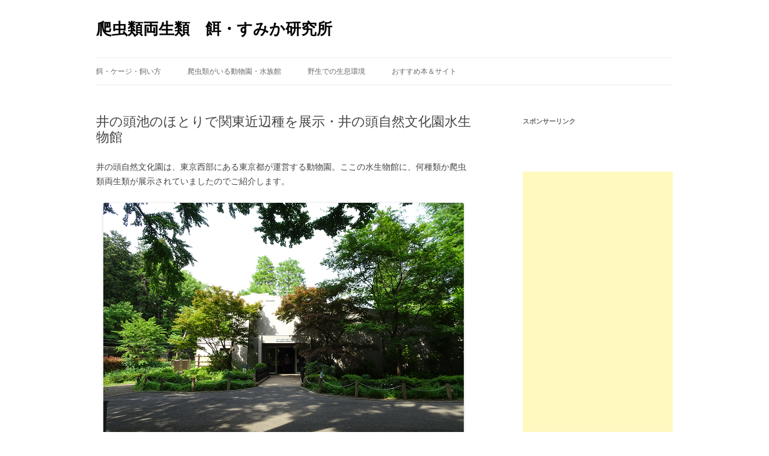

--- FILE ---
content_type: text/html; charset=UTF-8
request_url: https://hachuurui-esa.com/inokashira-suiseibutukann/
body_size: 22962
content:
<!DOCTYPE html>
<!--[if IE 7]>
<html class="ie ie7" dir="ltr" lang="ja" prefix="og: https://ogp.me/ns#">
<![endif]-->
<!--[if IE 8]>
<html class="ie ie8" dir="ltr" lang="ja" prefix="og: https://ogp.me/ns#">
<![endif]-->
<!--[if !(IE 7) & !(IE 8)]><!-->
<html dir="ltr" lang="ja" prefix="og: https://ogp.me/ns#">
<!--<![endif]-->
<head>
<meta charset="UTF-8" />
<meta name="viewport" content="width=device-width" />

<link rel="profile" href="https://gmpg.org/xfn/11" />
<link rel="pingback" href="https://hachuurui-esa.com/xmlrpc.php">
<!--[if lt IE 9]>
<script src="https://hachuurui-esa.com/wp-content/themes/twentytwelve/js/html5.js?ver=3.7.0" type="text/javascript"></script>
<![endif]-->

		<!-- All in One SEO 4.9.3 - aioseo.com -->
		<title>井の頭池のほとりで関東近辺種を展示・井の頭自然文化園水生物館 | 爬虫類両生類 餌・すみか研究所</title>
	<meta name="robots" content="max-image-preview:large" />
	<meta name="author" content="神栖紗英"/>
	<meta name="google-site-verification" content="FkbnDkEiTbadgKMRVrdePQIUHLOfyUnHE16bEeivIhE" />
	<link rel="canonical" href="https://hachuurui-esa.com/inokashira-suiseibutukann/" />
	<meta name="generator" content="All in One SEO (AIOSEO) 4.9.3" />
		<meta property="og:locale" content="ja_JP" />
		<meta property="og:site_name" content="爬虫類両生類　餌・すみか研究所 |" />
		<meta property="og:type" content="article" />
		<meta property="og:title" content="井の頭池のほとりで関東近辺種を展示・井の頭自然文化園水生物館 | 爬虫類両生類 餌・すみか研究所" />
		<meta property="og:url" content="https://hachuurui-esa.com/inokashira-suiseibutukann/" />
		<meta property="article:published_time" content="2018-11-18T14:45:27+00:00" />
		<meta property="article:modified_time" content="2020-07-05T00:14:59+00:00" />
		<meta name="twitter:card" content="summary" />
		<meta name="twitter:title" content="井の頭池のほとりで関東近辺種を展示・井の頭自然文化園水生物館 | 爬虫類両生類 餌・すみか研究所" />
		<script type="application/ld+json" class="aioseo-schema">
			{"@context":"https:\/\/schema.org","@graph":[{"@type":"Article","@id":"https:\/\/hachuurui-esa.com\/inokashira-suiseibutukann\/#article","name":"\u4e95\u306e\u982d\u6c60\u306e\u307b\u3068\u308a\u3067\u95a2\u6771\u8fd1\u8fba\u7a2e\u3092\u5c55\u793a\u30fb\u4e95\u306e\u982d\u81ea\u7136\u6587\u5316\u5712\u6c34\u751f\u7269\u9928 | \u722c\u866b\u985e\u4e21\u751f\u985e \u990c\u30fb\u3059\u307f\u304b\u7814\u7a76\u6240","headline":"\u4e95\u306e\u982d\u6c60\u306e\u307b\u3068\u308a\u3067\u95a2\u6771\u8fd1\u8fba\u7a2e\u3092\u5c55\u793a\u30fb\u4e95\u306e\u982d\u81ea\u7136\u6587\u5316\u5712\u6c34\u751f\u7269\u9928","author":{"@id":"https:\/\/hachuurui-esa.com\/author\/turtle180321\/#author"},"publisher":{"@id":"https:\/\/hachuurui-esa.com\/#organization"},"image":{"@type":"ImageObject","url":"https:\/\/i0.wp.com\/hachuurui-esa.com\/wp-content\/uploads\/2018\/05\/inokashira-suiseibutukann.png?fit=600%2C450&ssl=1","@id":"https:\/\/hachuurui-esa.com\/inokashira-suiseibutukann\/#articleImage","width":600,"height":450,"caption":"\u4e95\u306e\u982d\u81ea\u7136\u6587\u5316\u5712\u306e\u6c34\u751f\u7269\u9928"},"datePublished":"2018-11-18T23:45:27+09:00","dateModified":"2020-07-05T09:14:59+09:00","inLanguage":"ja","mainEntityOfPage":{"@id":"https:\/\/hachuurui-esa.com\/inokashira-suiseibutukann\/#webpage"},"isPartOf":{"@id":"https:\/\/hachuurui-esa.com\/inokashira-suiseibutukann\/#webpage"},"articleSection":"\u722c\u866b\u985e\u304c\u3044\u308b\u52d5\u7269\u5712\u30fb\u6c34\u65cf\u9928, \u6771\u4eac"},{"@type":"BreadcrumbList","@id":"https:\/\/hachuurui-esa.com\/inokashira-suiseibutukann\/#breadcrumblist","itemListElement":[{"@type":"ListItem","@id":"https:\/\/hachuurui-esa.com#listItem","position":1,"name":"Home","item":"https:\/\/hachuurui-esa.com","nextItem":{"@type":"ListItem","@id":"https:\/\/hachuurui-esa.com\/category\/%e7%88%ac%e8%99%ab%e9%a1%9e%e3%81%8c%e3%81%84%e3%82%8b%e5%8b%95%e7%89%a9%e5%9c%92%e3%83%bb%e6%b0%b4%e6%97%8f%e9%a4%a8\/#listItem","name":"\u722c\u866b\u985e\u304c\u3044\u308b\u52d5\u7269\u5712\u30fb\u6c34\u65cf\u9928"}},{"@type":"ListItem","@id":"https:\/\/hachuurui-esa.com\/category\/%e7%88%ac%e8%99%ab%e9%a1%9e%e3%81%8c%e3%81%84%e3%82%8b%e5%8b%95%e7%89%a9%e5%9c%92%e3%83%bb%e6%b0%b4%e6%97%8f%e9%a4%a8\/#listItem","position":2,"name":"\u722c\u866b\u985e\u304c\u3044\u308b\u52d5\u7269\u5712\u30fb\u6c34\u65cf\u9928","item":"https:\/\/hachuurui-esa.com\/category\/%e7%88%ac%e8%99%ab%e9%a1%9e%e3%81%8c%e3%81%84%e3%82%8b%e5%8b%95%e7%89%a9%e5%9c%92%e3%83%bb%e6%b0%b4%e6%97%8f%e9%a4%a8\/","nextItem":{"@type":"ListItem","@id":"https:\/\/hachuurui-esa.com\/inokashira-suiseibutukann\/#listItem","name":"\u4e95\u306e\u982d\u6c60\u306e\u307b\u3068\u308a\u3067\u95a2\u6771\u8fd1\u8fba\u7a2e\u3092\u5c55\u793a\u30fb\u4e95\u306e\u982d\u81ea\u7136\u6587\u5316\u5712\u6c34\u751f\u7269\u9928"},"previousItem":{"@type":"ListItem","@id":"https:\/\/hachuurui-esa.com#listItem","name":"Home"}},{"@type":"ListItem","@id":"https:\/\/hachuurui-esa.com\/inokashira-suiseibutukann\/#listItem","position":3,"name":"\u4e95\u306e\u982d\u6c60\u306e\u307b\u3068\u308a\u3067\u95a2\u6771\u8fd1\u8fba\u7a2e\u3092\u5c55\u793a\u30fb\u4e95\u306e\u982d\u81ea\u7136\u6587\u5316\u5712\u6c34\u751f\u7269\u9928","previousItem":{"@type":"ListItem","@id":"https:\/\/hachuurui-esa.com\/category\/%e7%88%ac%e8%99%ab%e9%a1%9e%e3%81%8c%e3%81%84%e3%82%8b%e5%8b%95%e7%89%a9%e5%9c%92%e3%83%bb%e6%b0%b4%e6%97%8f%e9%a4%a8\/#listItem","name":"\u722c\u866b\u985e\u304c\u3044\u308b\u52d5\u7269\u5712\u30fb\u6c34\u65cf\u9928"}}]},{"@type":"Organization","@id":"https:\/\/hachuurui-esa.com\/#organization","name":"\u722c\u866b\u985e\u4e21\u751f\u985e\u3000\u990c\u30fb\u3059\u307f\u304b\u7814\u7a76\u6240","url":"https:\/\/hachuurui-esa.com\/"},{"@type":"Person","@id":"https:\/\/hachuurui-esa.com\/author\/turtle180321\/#author","url":"https:\/\/hachuurui-esa.com\/author\/turtle180321\/","name":"\u795e\u6816\u7d17\u82f1","image":{"@type":"ImageObject","@id":"https:\/\/hachuurui-esa.com\/inokashira-suiseibutukann\/#authorImage","url":"https:\/\/secure.gravatar.com\/avatar\/ed7ae9db8541464f6f7b8da569340078?s=96&d=mm&r=g","width":96,"height":96,"caption":"\u795e\u6816\u7d17\u82f1"}},{"@type":"WebPage","@id":"https:\/\/hachuurui-esa.com\/inokashira-suiseibutukann\/#webpage","url":"https:\/\/hachuurui-esa.com\/inokashira-suiseibutukann\/","name":"\u4e95\u306e\u982d\u6c60\u306e\u307b\u3068\u308a\u3067\u95a2\u6771\u8fd1\u8fba\u7a2e\u3092\u5c55\u793a\u30fb\u4e95\u306e\u982d\u81ea\u7136\u6587\u5316\u5712\u6c34\u751f\u7269\u9928 | \u722c\u866b\u985e\u4e21\u751f\u985e \u990c\u30fb\u3059\u307f\u304b\u7814\u7a76\u6240","inLanguage":"ja","isPartOf":{"@id":"https:\/\/hachuurui-esa.com\/#website"},"breadcrumb":{"@id":"https:\/\/hachuurui-esa.com\/inokashira-suiseibutukann\/#breadcrumblist"},"author":{"@id":"https:\/\/hachuurui-esa.com\/author\/turtle180321\/#author"},"creator":{"@id":"https:\/\/hachuurui-esa.com\/author\/turtle180321\/#author"},"datePublished":"2018-11-18T23:45:27+09:00","dateModified":"2020-07-05T09:14:59+09:00"},{"@type":"WebSite","@id":"https:\/\/hachuurui-esa.com\/#website","url":"https:\/\/hachuurui-esa.com\/","name":"\u722c\u866b\u985e\u4e21\u751f\u985e\u3000\u990c\u30fb\u3059\u307f\u304b\u7814\u7a76\u6240","inLanguage":"ja","publisher":{"@id":"https:\/\/hachuurui-esa.com\/#organization"}}]}
		</script>
		<!-- All in One SEO -->

<link rel='dns-prefetch' href='//secure.gravatar.com' />
<link rel='dns-prefetch' href='//stats.wp.com' />
<link rel='dns-prefetch' href='//v0.wordpress.com' />
<link rel='dns-prefetch' href='//i0.wp.com' />
<link rel="alternate" type="application/rss+xml" title="爬虫類両生類　餌・すみか研究所 &raquo; フィード" href="https://hachuurui-esa.com/feed/" />
<link rel="alternate" type="application/rss+xml" title="爬虫類両生類　餌・すみか研究所 &raquo; コメントフィード" href="https://hachuurui-esa.com/comments/feed/" />
<script type="text/javascript">
window._wpemojiSettings = {"baseUrl":"https:\/\/s.w.org\/images\/core\/emoji\/14.0.0\/72x72\/","ext":".png","svgUrl":"https:\/\/s.w.org\/images\/core\/emoji\/14.0.0\/svg\/","svgExt":".svg","source":{"concatemoji":"https:\/\/hachuurui-esa.com\/wp-includes\/js\/wp-emoji-release.min.js?ver=6.1.9"}};
/*! This file is auto-generated */
!function(e,a,t){var n,r,o,i=a.createElement("canvas"),p=i.getContext&&i.getContext("2d");function s(e,t){var a=String.fromCharCode,e=(p.clearRect(0,0,i.width,i.height),p.fillText(a.apply(this,e),0,0),i.toDataURL());return p.clearRect(0,0,i.width,i.height),p.fillText(a.apply(this,t),0,0),e===i.toDataURL()}function c(e){var t=a.createElement("script");t.src=e,t.defer=t.type="text/javascript",a.getElementsByTagName("head")[0].appendChild(t)}for(o=Array("flag","emoji"),t.supports={everything:!0,everythingExceptFlag:!0},r=0;r<o.length;r++)t.supports[o[r]]=function(e){if(p&&p.fillText)switch(p.textBaseline="top",p.font="600 32px Arial",e){case"flag":return s([127987,65039,8205,9895,65039],[127987,65039,8203,9895,65039])?!1:!s([55356,56826,55356,56819],[55356,56826,8203,55356,56819])&&!s([55356,57332,56128,56423,56128,56418,56128,56421,56128,56430,56128,56423,56128,56447],[55356,57332,8203,56128,56423,8203,56128,56418,8203,56128,56421,8203,56128,56430,8203,56128,56423,8203,56128,56447]);case"emoji":return!s([129777,127995,8205,129778,127999],[129777,127995,8203,129778,127999])}return!1}(o[r]),t.supports.everything=t.supports.everything&&t.supports[o[r]],"flag"!==o[r]&&(t.supports.everythingExceptFlag=t.supports.everythingExceptFlag&&t.supports[o[r]]);t.supports.everythingExceptFlag=t.supports.everythingExceptFlag&&!t.supports.flag,t.DOMReady=!1,t.readyCallback=function(){t.DOMReady=!0},t.supports.everything||(n=function(){t.readyCallback()},a.addEventListener?(a.addEventListener("DOMContentLoaded",n,!1),e.addEventListener("load",n,!1)):(e.attachEvent("onload",n),a.attachEvent("onreadystatechange",function(){"complete"===a.readyState&&t.readyCallback()})),(e=t.source||{}).concatemoji?c(e.concatemoji):e.wpemoji&&e.twemoji&&(c(e.twemoji),c(e.wpemoji)))}(window,document,window._wpemojiSettings);
</script>
<style type="text/css">
img.wp-smiley,
img.emoji {
	display: inline !important;
	border: none !important;
	box-shadow: none !important;
	height: 1em !important;
	width: 1em !important;
	margin: 0 0.07em !important;
	vertical-align: -0.1em !important;
	background: none !important;
	padding: 0 !important;
}
</style>
	<link rel='stylesheet' id='wp-block-library-css' href='https://hachuurui-esa.com/wp-includes/css/dist/block-library/style.min.css?ver=6.1.9' type='text/css' media='all' />
<style id='wp-block-library-inline-css' type='text/css'>
.has-text-align-justify{text-align:justify;}
</style>
<style id='wp-block-library-theme-inline-css' type='text/css'>
.wp-block-audio figcaption{color:#555;font-size:13px;text-align:center}.is-dark-theme .wp-block-audio figcaption{color:hsla(0,0%,100%,.65)}.wp-block-audio{margin:0 0 1em}.wp-block-code{border:1px solid #ccc;border-radius:4px;font-family:Menlo,Consolas,monaco,monospace;padding:.8em 1em}.wp-block-embed figcaption{color:#555;font-size:13px;text-align:center}.is-dark-theme .wp-block-embed figcaption{color:hsla(0,0%,100%,.65)}.wp-block-embed{margin:0 0 1em}.blocks-gallery-caption{color:#555;font-size:13px;text-align:center}.is-dark-theme .blocks-gallery-caption{color:hsla(0,0%,100%,.65)}.wp-block-image figcaption{color:#555;font-size:13px;text-align:center}.is-dark-theme .wp-block-image figcaption{color:hsla(0,0%,100%,.65)}.wp-block-image{margin:0 0 1em}.wp-block-pullquote{border-top:4px solid;border-bottom:4px solid;margin-bottom:1.75em;color:currentColor}.wp-block-pullquote__citation,.wp-block-pullquote cite,.wp-block-pullquote footer{color:currentColor;text-transform:uppercase;font-size:.8125em;font-style:normal}.wp-block-quote{border-left:.25em solid;margin:0 0 1.75em;padding-left:1em}.wp-block-quote cite,.wp-block-quote footer{color:currentColor;font-size:.8125em;position:relative;font-style:normal}.wp-block-quote.has-text-align-right{border-left:none;border-right:.25em solid;padding-left:0;padding-right:1em}.wp-block-quote.has-text-align-center{border:none;padding-left:0}.wp-block-quote.is-large,.wp-block-quote.is-style-large,.wp-block-quote.is-style-plain{border:none}.wp-block-search .wp-block-search__label{font-weight:700}.wp-block-search__button{border:1px solid #ccc;padding:.375em .625em}:where(.wp-block-group.has-background){padding:1.25em 2.375em}.wp-block-separator.has-css-opacity{opacity:.4}.wp-block-separator{border:none;border-bottom:2px solid;margin-left:auto;margin-right:auto}.wp-block-separator.has-alpha-channel-opacity{opacity:1}.wp-block-separator:not(.is-style-wide):not(.is-style-dots){width:100px}.wp-block-separator.has-background:not(.is-style-dots){border-bottom:none;height:1px}.wp-block-separator.has-background:not(.is-style-wide):not(.is-style-dots){height:2px}.wp-block-table{margin:"0 0 1em 0"}.wp-block-table thead{border-bottom:3px solid}.wp-block-table tfoot{border-top:3px solid}.wp-block-table td,.wp-block-table th{word-break:normal}.wp-block-table figcaption{color:#555;font-size:13px;text-align:center}.is-dark-theme .wp-block-table figcaption{color:hsla(0,0%,100%,.65)}.wp-block-video figcaption{color:#555;font-size:13px;text-align:center}.is-dark-theme .wp-block-video figcaption{color:hsla(0,0%,100%,.65)}.wp-block-video{margin:0 0 1em}.wp-block-template-part.has-background{padding:1.25em 2.375em;margin-top:0;margin-bottom:0}
</style>
<link rel='stylesheet' id='aioseo/css/src/vue/standalone/blocks/table-of-contents/global.scss-css' href='https://hachuurui-esa.com/wp-content/plugins/all-in-one-seo-pack/dist/Lite/assets/css/table-of-contents/global.e90f6d47.css?ver=4.9.3' type='text/css' media='all' />
<link rel='stylesheet' id='jetpack-videopress-video-block-view-css' href='https://hachuurui-esa.com/wp-content/plugins/jetpack/jetpack_vendor/automattic/jetpack-videopress/build/block-editor/blocks/video/view.css?minify=false&#038;ver=34ae973733627b74a14e' type='text/css' media='all' />
<link rel='stylesheet' id='mediaelement-css' href='https://hachuurui-esa.com/wp-includes/js/mediaelement/mediaelementplayer-legacy.min.css?ver=4.2.17' type='text/css' media='all' />
<link rel='stylesheet' id='wp-mediaelement-css' href='https://hachuurui-esa.com/wp-includes/js/mediaelement/wp-mediaelement.min.css?ver=6.1.9' type='text/css' media='all' />
<link rel='stylesheet' id='classic-theme-styles-css' href='https://hachuurui-esa.com/wp-includes/css/classic-themes.min.css?ver=1' type='text/css' media='all' />
<style id='global-styles-inline-css' type='text/css'>
body{--wp--preset--color--black: #000000;--wp--preset--color--cyan-bluish-gray: #abb8c3;--wp--preset--color--white: #fff;--wp--preset--color--pale-pink: #f78da7;--wp--preset--color--vivid-red: #cf2e2e;--wp--preset--color--luminous-vivid-orange: #ff6900;--wp--preset--color--luminous-vivid-amber: #fcb900;--wp--preset--color--light-green-cyan: #7bdcb5;--wp--preset--color--vivid-green-cyan: #00d084;--wp--preset--color--pale-cyan-blue: #8ed1fc;--wp--preset--color--vivid-cyan-blue: #0693e3;--wp--preset--color--vivid-purple: #9b51e0;--wp--preset--color--blue: #21759b;--wp--preset--color--dark-gray: #444;--wp--preset--color--medium-gray: #9f9f9f;--wp--preset--color--light-gray: #e6e6e6;--wp--preset--gradient--vivid-cyan-blue-to-vivid-purple: linear-gradient(135deg,rgba(6,147,227,1) 0%,rgb(155,81,224) 100%);--wp--preset--gradient--light-green-cyan-to-vivid-green-cyan: linear-gradient(135deg,rgb(122,220,180) 0%,rgb(0,208,130) 100%);--wp--preset--gradient--luminous-vivid-amber-to-luminous-vivid-orange: linear-gradient(135deg,rgba(252,185,0,1) 0%,rgba(255,105,0,1) 100%);--wp--preset--gradient--luminous-vivid-orange-to-vivid-red: linear-gradient(135deg,rgba(255,105,0,1) 0%,rgb(207,46,46) 100%);--wp--preset--gradient--very-light-gray-to-cyan-bluish-gray: linear-gradient(135deg,rgb(238,238,238) 0%,rgb(169,184,195) 100%);--wp--preset--gradient--cool-to-warm-spectrum: linear-gradient(135deg,rgb(74,234,220) 0%,rgb(151,120,209) 20%,rgb(207,42,186) 40%,rgb(238,44,130) 60%,rgb(251,105,98) 80%,rgb(254,248,76) 100%);--wp--preset--gradient--blush-light-purple: linear-gradient(135deg,rgb(255,206,236) 0%,rgb(152,150,240) 100%);--wp--preset--gradient--blush-bordeaux: linear-gradient(135deg,rgb(254,205,165) 0%,rgb(254,45,45) 50%,rgb(107,0,62) 100%);--wp--preset--gradient--luminous-dusk: linear-gradient(135deg,rgb(255,203,112) 0%,rgb(199,81,192) 50%,rgb(65,88,208) 100%);--wp--preset--gradient--pale-ocean: linear-gradient(135deg,rgb(255,245,203) 0%,rgb(182,227,212) 50%,rgb(51,167,181) 100%);--wp--preset--gradient--electric-grass: linear-gradient(135deg,rgb(202,248,128) 0%,rgb(113,206,126) 100%);--wp--preset--gradient--midnight: linear-gradient(135deg,rgb(2,3,129) 0%,rgb(40,116,252) 100%);--wp--preset--duotone--dark-grayscale: url('#wp-duotone-dark-grayscale');--wp--preset--duotone--grayscale: url('#wp-duotone-grayscale');--wp--preset--duotone--purple-yellow: url('#wp-duotone-purple-yellow');--wp--preset--duotone--blue-red: url('#wp-duotone-blue-red');--wp--preset--duotone--midnight: url('#wp-duotone-midnight');--wp--preset--duotone--magenta-yellow: url('#wp-duotone-magenta-yellow');--wp--preset--duotone--purple-green: url('#wp-duotone-purple-green');--wp--preset--duotone--blue-orange: url('#wp-duotone-blue-orange');--wp--preset--font-size--small: 13px;--wp--preset--font-size--medium: 20px;--wp--preset--font-size--large: 36px;--wp--preset--font-size--x-large: 42px;--wp--preset--spacing--20: 0.44rem;--wp--preset--spacing--30: 0.67rem;--wp--preset--spacing--40: 1rem;--wp--preset--spacing--50: 1.5rem;--wp--preset--spacing--60: 2.25rem;--wp--preset--spacing--70: 3.38rem;--wp--preset--spacing--80: 5.06rem;}:where(.is-layout-flex){gap: 0.5em;}body .is-layout-flow > .alignleft{float: left;margin-inline-start: 0;margin-inline-end: 2em;}body .is-layout-flow > .alignright{float: right;margin-inline-start: 2em;margin-inline-end: 0;}body .is-layout-flow > .aligncenter{margin-left: auto !important;margin-right: auto !important;}body .is-layout-constrained > .alignleft{float: left;margin-inline-start: 0;margin-inline-end: 2em;}body .is-layout-constrained > .alignright{float: right;margin-inline-start: 2em;margin-inline-end: 0;}body .is-layout-constrained > .aligncenter{margin-left: auto !important;margin-right: auto !important;}body .is-layout-constrained > :where(:not(.alignleft):not(.alignright):not(.alignfull)){max-width: var(--wp--style--global--content-size);margin-left: auto !important;margin-right: auto !important;}body .is-layout-constrained > .alignwide{max-width: var(--wp--style--global--wide-size);}body .is-layout-flex{display: flex;}body .is-layout-flex{flex-wrap: wrap;align-items: center;}body .is-layout-flex > *{margin: 0;}:where(.wp-block-columns.is-layout-flex){gap: 2em;}.has-black-color{color: var(--wp--preset--color--black) !important;}.has-cyan-bluish-gray-color{color: var(--wp--preset--color--cyan-bluish-gray) !important;}.has-white-color{color: var(--wp--preset--color--white) !important;}.has-pale-pink-color{color: var(--wp--preset--color--pale-pink) !important;}.has-vivid-red-color{color: var(--wp--preset--color--vivid-red) !important;}.has-luminous-vivid-orange-color{color: var(--wp--preset--color--luminous-vivid-orange) !important;}.has-luminous-vivid-amber-color{color: var(--wp--preset--color--luminous-vivid-amber) !important;}.has-light-green-cyan-color{color: var(--wp--preset--color--light-green-cyan) !important;}.has-vivid-green-cyan-color{color: var(--wp--preset--color--vivid-green-cyan) !important;}.has-pale-cyan-blue-color{color: var(--wp--preset--color--pale-cyan-blue) !important;}.has-vivid-cyan-blue-color{color: var(--wp--preset--color--vivid-cyan-blue) !important;}.has-vivid-purple-color{color: var(--wp--preset--color--vivid-purple) !important;}.has-black-background-color{background-color: var(--wp--preset--color--black) !important;}.has-cyan-bluish-gray-background-color{background-color: var(--wp--preset--color--cyan-bluish-gray) !important;}.has-white-background-color{background-color: var(--wp--preset--color--white) !important;}.has-pale-pink-background-color{background-color: var(--wp--preset--color--pale-pink) !important;}.has-vivid-red-background-color{background-color: var(--wp--preset--color--vivid-red) !important;}.has-luminous-vivid-orange-background-color{background-color: var(--wp--preset--color--luminous-vivid-orange) !important;}.has-luminous-vivid-amber-background-color{background-color: var(--wp--preset--color--luminous-vivid-amber) !important;}.has-light-green-cyan-background-color{background-color: var(--wp--preset--color--light-green-cyan) !important;}.has-vivid-green-cyan-background-color{background-color: var(--wp--preset--color--vivid-green-cyan) !important;}.has-pale-cyan-blue-background-color{background-color: var(--wp--preset--color--pale-cyan-blue) !important;}.has-vivid-cyan-blue-background-color{background-color: var(--wp--preset--color--vivid-cyan-blue) !important;}.has-vivid-purple-background-color{background-color: var(--wp--preset--color--vivid-purple) !important;}.has-black-border-color{border-color: var(--wp--preset--color--black) !important;}.has-cyan-bluish-gray-border-color{border-color: var(--wp--preset--color--cyan-bluish-gray) !important;}.has-white-border-color{border-color: var(--wp--preset--color--white) !important;}.has-pale-pink-border-color{border-color: var(--wp--preset--color--pale-pink) !important;}.has-vivid-red-border-color{border-color: var(--wp--preset--color--vivid-red) !important;}.has-luminous-vivid-orange-border-color{border-color: var(--wp--preset--color--luminous-vivid-orange) !important;}.has-luminous-vivid-amber-border-color{border-color: var(--wp--preset--color--luminous-vivid-amber) !important;}.has-light-green-cyan-border-color{border-color: var(--wp--preset--color--light-green-cyan) !important;}.has-vivid-green-cyan-border-color{border-color: var(--wp--preset--color--vivid-green-cyan) !important;}.has-pale-cyan-blue-border-color{border-color: var(--wp--preset--color--pale-cyan-blue) !important;}.has-vivid-cyan-blue-border-color{border-color: var(--wp--preset--color--vivid-cyan-blue) !important;}.has-vivid-purple-border-color{border-color: var(--wp--preset--color--vivid-purple) !important;}.has-vivid-cyan-blue-to-vivid-purple-gradient-background{background: var(--wp--preset--gradient--vivid-cyan-blue-to-vivid-purple) !important;}.has-light-green-cyan-to-vivid-green-cyan-gradient-background{background: var(--wp--preset--gradient--light-green-cyan-to-vivid-green-cyan) !important;}.has-luminous-vivid-amber-to-luminous-vivid-orange-gradient-background{background: var(--wp--preset--gradient--luminous-vivid-amber-to-luminous-vivid-orange) !important;}.has-luminous-vivid-orange-to-vivid-red-gradient-background{background: var(--wp--preset--gradient--luminous-vivid-orange-to-vivid-red) !important;}.has-very-light-gray-to-cyan-bluish-gray-gradient-background{background: var(--wp--preset--gradient--very-light-gray-to-cyan-bluish-gray) !important;}.has-cool-to-warm-spectrum-gradient-background{background: var(--wp--preset--gradient--cool-to-warm-spectrum) !important;}.has-blush-light-purple-gradient-background{background: var(--wp--preset--gradient--blush-light-purple) !important;}.has-blush-bordeaux-gradient-background{background: var(--wp--preset--gradient--blush-bordeaux) !important;}.has-luminous-dusk-gradient-background{background: var(--wp--preset--gradient--luminous-dusk) !important;}.has-pale-ocean-gradient-background{background: var(--wp--preset--gradient--pale-ocean) !important;}.has-electric-grass-gradient-background{background: var(--wp--preset--gradient--electric-grass) !important;}.has-midnight-gradient-background{background: var(--wp--preset--gradient--midnight) !important;}.has-small-font-size{font-size: var(--wp--preset--font-size--small) !important;}.has-medium-font-size{font-size: var(--wp--preset--font-size--medium) !important;}.has-large-font-size{font-size: var(--wp--preset--font-size--large) !important;}.has-x-large-font-size{font-size: var(--wp--preset--font-size--x-large) !important;}
.wp-block-navigation a:where(:not(.wp-element-button)){color: inherit;}
:where(.wp-block-columns.is-layout-flex){gap: 2em;}
.wp-block-pullquote{font-size: 1.5em;line-height: 1.6;}
</style>
<link rel='stylesheet' id='ez-toc-css' href='https://hachuurui-esa.com/wp-content/plugins/easy-table-of-contents/assets/css/screen.min.css?ver=2.0.80' type='text/css' media='all' />
<style id='ez-toc-inline-css' type='text/css'>
div#ez-toc-container .ez-toc-title {font-size: 150%;}div#ez-toc-container .ez-toc-title {font-weight: 700;}div#ez-toc-container ul li , div#ez-toc-container ul li a {font-size: 100%;}div#ez-toc-container ul li , div#ez-toc-container ul li a {font-weight: 500;}div#ez-toc-container nav ul ul li {font-size: 90%;}.ez-toc-box-title {font-weight: bold; margin-bottom: 10px; text-align: center; text-transform: uppercase; letter-spacing: 1px; color: #666; padding-bottom: 5px;position:absolute;top:-4%;left:5%;background-color: inherit;transition: top 0.3s ease;}.ez-toc-box-title.toc-closed {top:-25%;}
.ez-toc-container-direction {direction: ltr;}.ez-toc-counter ul{counter-reset: item ;}.ez-toc-counter nav ul li a::before {content: counters(item, '.', decimal) '. ';display: inline-block;counter-increment: item;flex-grow: 0;flex-shrink: 0;margin-right: .2em; float: left; }.ez-toc-widget-direction {direction: ltr;}.ez-toc-widget-container ul{counter-reset: item ;}.ez-toc-widget-container nav ul li a::before {content: counters(item, '.', decimal) '. ';display: inline-block;counter-increment: item;flex-grow: 0;flex-shrink: 0;margin-right: .2em; float: left; }
</style>
<link rel='stylesheet' id='twentytwelve-style-css' href='https://hachuurui-esa.com/wp-content/themes/twentytwelve/style.css?ver=20221101' type='text/css' media='all' />
<link rel='stylesheet' id='twentytwelve-block-style-css' href='https://hachuurui-esa.com/wp-content/themes/twentytwelve/css/blocks.css?ver=20190406' type='text/css' media='all' />
<!--[if lt IE 9]>
<link rel='stylesheet' id='twentytwelve-ie-css' href='https://hachuurui-esa.com/wp-content/themes/twentytwelve/css/ie.css?ver=20150214' type='text/css' media='all' />
<![endif]-->
<link rel='stylesheet' id='social-logos-css' href='https://hachuurui-esa.com/wp-content/plugins/jetpack/_inc/social-logos/social-logos.min.css?ver=12.5.1' type='text/css' media='all' />
<link rel='stylesheet' id='jetpack_css-css' href='https://hachuurui-esa.com/wp-content/plugins/jetpack/css/jetpack.css?ver=12.5.1' type='text/css' media='all' />
<script type='text/javascript' id='jetpack_related-posts-js-extra'>
/* <![CDATA[ */
var related_posts_js_options = {"post_heading":"h4"};
/* ]]> */
</script>
<script type='text/javascript' src='https://hachuurui-esa.com/wp-content/plugins/jetpack/_inc/build/related-posts/related-posts.min.js?ver=20211209' id='jetpack_related-posts-js'></script>
<script type='text/javascript' src='https://hachuurui-esa.com/wp-includes/js/jquery/jquery.min.js?ver=3.6.1' id='jquery-core-js'></script>
<script type='text/javascript' src='https://hachuurui-esa.com/wp-includes/js/jquery/jquery-migrate.min.js?ver=3.3.2' id='jquery-migrate-js'></script>
<link rel="https://api.w.org/" href="https://hachuurui-esa.com/wp-json/" /><link rel="alternate" type="application/json" href="https://hachuurui-esa.com/wp-json/wp/v2/posts/799" /><link rel="EditURI" type="application/rsd+xml" title="RSD" href="https://hachuurui-esa.com/xmlrpc.php?rsd" />
<link rel="wlwmanifest" type="application/wlwmanifest+xml" href="https://hachuurui-esa.com/wp-includes/wlwmanifest.xml" />
<meta name="generator" content="WordPress 6.1.9" />
<link rel='shortlink' href='https://wp.me/p9Lykt-cT' />
<link rel="alternate" type="application/json+oembed" href="https://hachuurui-esa.com/wp-json/oembed/1.0/embed?url=https%3A%2F%2Fhachuurui-esa.com%2Finokashira-suiseibutukann%2F" />
<link rel="alternate" type="text/xml+oembed" href="https://hachuurui-esa.com/wp-json/oembed/1.0/embed?url=https%3A%2F%2Fhachuurui-esa.com%2Finokashira-suiseibutukann%2F&#038;format=xml" />
	<style>img#wpstats{display:none}</style>
			<style type="text/css" id="twentytwelve-header-css">
			.site-header h1 a,
		.site-header h2 {
			color: #000000;
		}
		</style>
	<style type="text/css" id="custom-background-css">
body.custom-background { background-color: #ffffff; }
</style>
	<link rel="icon" href="https://i0.wp.com/hachuurui-esa.com/wp-content/uploads/2019/01/cropped-91b70a4250336386dff6219b4dfbb117.png?fit=32%2C32&#038;ssl=1" sizes="32x32" />
<link rel="icon" href="https://i0.wp.com/hachuurui-esa.com/wp-content/uploads/2019/01/cropped-91b70a4250336386dff6219b4dfbb117.png?fit=192%2C192&#038;ssl=1" sizes="192x192" />
<link rel="apple-touch-icon" href="https://i0.wp.com/hachuurui-esa.com/wp-content/uploads/2019/01/cropped-91b70a4250336386dff6219b4dfbb117.png?fit=180%2C180&#038;ssl=1" />
<meta name="msapplication-TileImage" content="https://i0.wp.com/hachuurui-esa.com/wp-content/uploads/2019/01/cropped-91b70a4250336386dff6219b4dfbb117.png?fit=270%2C270&#038;ssl=1" />
</head>

<body class="post-template-default single single-post postid-799 single-format-standard custom-background wp-embed-responsive custom-background-white single-author">
<svg xmlns="http://www.w3.org/2000/svg" viewBox="0 0 0 0" width="0" height="0" focusable="false" role="none" style="visibility: hidden; position: absolute; left: -9999px; overflow: hidden;" ><defs><filter id="wp-duotone-dark-grayscale"><feColorMatrix color-interpolation-filters="sRGB" type="matrix" values=" .299 .587 .114 0 0 .299 .587 .114 0 0 .299 .587 .114 0 0 .299 .587 .114 0 0 " /><feComponentTransfer color-interpolation-filters="sRGB" ><feFuncR type="table" tableValues="0 0.49803921568627" /><feFuncG type="table" tableValues="0 0.49803921568627" /><feFuncB type="table" tableValues="0 0.49803921568627" /><feFuncA type="table" tableValues="1 1" /></feComponentTransfer><feComposite in2="SourceGraphic" operator="in" /></filter></defs></svg><svg xmlns="http://www.w3.org/2000/svg" viewBox="0 0 0 0" width="0" height="0" focusable="false" role="none" style="visibility: hidden; position: absolute; left: -9999px; overflow: hidden;" ><defs><filter id="wp-duotone-grayscale"><feColorMatrix color-interpolation-filters="sRGB" type="matrix" values=" .299 .587 .114 0 0 .299 .587 .114 0 0 .299 .587 .114 0 0 .299 .587 .114 0 0 " /><feComponentTransfer color-interpolation-filters="sRGB" ><feFuncR type="table" tableValues="0 1" /><feFuncG type="table" tableValues="0 1" /><feFuncB type="table" tableValues="0 1" /><feFuncA type="table" tableValues="1 1" /></feComponentTransfer><feComposite in2="SourceGraphic" operator="in" /></filter></defs></svg><svg xmlns="http://www.w3.org/2000/svg" viewBox="0 0 0 0" width="0" height="0" focusable="false" role="none" style="visibility: hidden; position: absolute; left: -9999px; overflow: hidden;" ><defs><filter id="wp-duotone-purple-yellow"><feColorMatrix color-interpolation-filters="sRGB" type="matrix" values=" .299 .587 .114 0 0 .299 .587 .114 0 0 .299 .587 .114 0 0 .299 .587 .114 0 0 " /><feComponentTransfer color-interpolation-filters="sRGB" ><feFuncR type="table" tableValues="0.54901960784314 0.98823529411765" /><feFuncG type="table" tableValues="0 1" /><feFuncB type="table" tableValues="0.71764705882353 0.25490196078431" /><feFuncA type="table" tableValues="1 1" /></feComponentTransfer><feComposite in2="SourceGraphic" operator="in" /></filter></defs></svg><svg xmlns="http://www.w3.org/2000/svg" viewBox="0 0 0 0" width="0" height="0" focusable="false" role="none" style="visibility: hidden; position: absolute; left: -9999px; overflow: hidden;" ><defs><filter id="wp-duotone-blue-red"><feColorMatrix color-interpolation-filters="sRGB" type="matrix" values=" .299 .587 .114 0 0 .299 .587 .114 0 0 .299 .587 .114 0 0 .299 .587 .114 0 0 " /><feComponentTransfer color-interpolation-filters="sRGB" ><feFuncR type="table" tableValues="0 1" /><feFuncG type="table" tableValues="0 0.27843137254902" /><feFuncB type="table" tableValues="0.5921568627451 0.27843137254902" /><feFuncA type="table" tableValues="1 1" /></feComponentTransfer><feComposite in2="SourceGraphic" operator="in" /></filter></defs></svg><svg xmlns="http://www.w3.org/2000/svg" viewBox="0 0 0 0" width="0" height="0" focusable="false" role="none" style="visibility: hidden; position: absolute; left: -9999px; overflow: hidden;" ><defs><filter id="wp-duotone-midnight"><feColorMatrix color-interpolation-filters="sRGB" type="matrix" values=" .299 .587 .114 0 0 .299 .587 .114 0 0 .299 .587 .114 0 0 .299 .587 .114 0 0 " /><feComponentTransfer color-interpolation-filters="sRGB" ><feFuncR type="table" tableValues="0 0" /><feFuncG type="table" tableValues="0 0.64705882352941" /><feFuncB type="table" tableValues="0 1" /><feFuncA type="table" tableValues="1 1" /></feComponentTransfer><feComposite in2="SourceGraphic" operator="in" /></filter></defs></svg><svg xmlns="http://www.w3.org/2000/svg" viewBox="0 0 0 0" width="0" height="0" focusable="false" role="none" style="visibility: hidden; position: absolute; left: -9999px; overflow: hidden;" ><defs><filter id="wp-duotone-magenta-yellow"><feColorMatrix color-interpolation-filters="sRGB" type="matrix" values=" .299 .587 .114 0 0 .299 .587 .114 0 0 .299 .587 .114 0 0 .299 .587 .114 0 0 " /><feComponentTransfer color-interpolation-filters="sRGB" ><feFuncR type="table" tableValues="0.78039215686275 1" /><feFuncG type="table" tableValues="0 0.94901960784314" /><feFuncB type="table" tableValues="0.35294117647059 0.47058823529412" /><feFuncA type="table" tableValues="1 1" /></feComponentTransfer><feComposite in2="SourceGraphic" operator="in" /></filter></defs></svg><svg xmlns="http://www.w3.org/2000/svg" viewBox="0 0 0 0" width="0" height="0" focusable="false" role="none" style="visibility: hidden; position: absolute; left: -9999px; overflow: hidden;" ><defs><filter id="wp-duotone-purple-green"><feColorMatrix color-interpolation-filters="sRGB" type="matrix" values=" .299 .587 .114 0 0 .299 .587 .114 0 0 .299 .587 .114 0 0 .299 .587 .114 0 0 " /><feComponentTransfer color-interpolation-filters="sRGB" ><feFuncR type="table" tableValues="0.65098039215686 0.40392156862745" /><feFuncG type="table" tableValues="0 1" /><feFuncB type="table" tableValues="0.44705882352941 0.4" /><feFuncA type="table" tableValues="1 1" /></feComponentTransfer><feComposite in2="SourceGraphic" operator="in" /></filter></defs></svg><svg xmlns="http://www.w3.org/2000/svg" viewBox="0 0 0 0" width="0" height="0" focusable="false" role="none" style="visibility: hidden; position: absolute; left: -9999px; overflow: hidden;" ><defs><filter id="wp-duotone-blue-orange"><feColorMatrix color-interpolation-filters="sRGB" type="matrix" values=" .299 .587 .114 0 0 .299 .587 .114 0 0 .299 .587 .114 0 0 .299 .587 .114 0 0 " /><feComponentTransfer color-interpolation-filters="sRGB" ><feFuncR type="table" tableValues="0.098039215686275 1" /><feFuncG type="table" tableValues="0 0.66274509803922" /><feFuncB type="table" tableValues="0.84705882352941 0.41960784313725" /><feFuncA type="table" tableValues="1 1" /></feComponentTransfer><feComposite in2="SourceGraphic" operator="in" /></filter></defs></svg><div id="page" class="hfeed site">
	<header id="masthead" class="site-header">
		<hgroup>
			<h1 class="site-title"><a href="https://hachuurui-esa.com/" title="爬虫類両生類　餌・すみか研究所" rel="home">爬虫類両生類　餌・すみか研究所</a></h1>
			<h2 class="site-description"></h2>
		</hgroup>

		<nav id="site-navigation" class="main-navigation">
			<button class="menu-toggle">メニュー</button>
			<a class="assistive-text" href="#content" title="コンテンツへスキップ">コンテンツへスキップ</a>
			<div class="menu-%e3%83%a1%e3%83%8b%e3%83%a5%e3%83%bc%e3%83%90%e3%83%bc-container"><ul id="menu-%e3%83%a1%e3%83%8b%e3%83%a5%e3%83%bc%e3%83%90%e3%83%bc" class="nav-menu"><li id="menu-item-50" class="menu-item menu-item-type-post_type menu-item-object-page menu-item-home menu-item-50"><a href="https://hachuurui-esa.com/">餌・ケージ・飼い方</a></li>
<li id="menu-item-53" class="menu-item menu-item-type-post_type menu-item-object-page menu-item-53"><a href="https://hachuurui-esa.com/farm/">爬虫類がいる動物園・水族館</a></li>
<li id="menu-item-51" class="menu-item menu-item-type-post_type menu-item-object-page menu-item-51"><a href="https://hachuurui-esa.com/field/">野生での生息環境</a></li>
<li id="menu-item-54" class="menu-item menu-item-type-post_type menu-item-object-page menu-item-54"><a href="https://hachuurui-esa.com/information/">おすすめ本＆サイト</a></li>
</ul></div>		</nav><!-- #site-navigation -->

			</header><!-- #masthead -->

	<div id="main" class="wrapper">

	<div id="primary" class="site-content">
		<div id="content" role="main">

			
				
	<article id="post-799" class="post-799 post type-post status-publish format-standard hentry category-11 tag-13">
				<header class="entry-header">
			
						<h1 class="entry-title">井の頭池のほとりで関東近辺種を展示・井の頭自然文化園水生物館</h1>
								</header><!-- .entry-header -->

				<div class="entry-content">
			
<p>井の頭自然文化園は、東京西部にある東京都が運営する動物園。ここの水生物館に、何種類か爬虫類両生類が展示されていましたのでご紹介します。</p>



<div class="wp-block-image"><figure class="aligncenter"><img data-attachment-id="840" data-permalink="https://hachuurui-esa.com/inokashira-suiseibutukann/inokashira-suiseibutukann-2/" data-orig-file="https://i0.wp.com/hachuurui-esa.com/wp-content/uploads/2018/05/inokashira-suiseibutukann.png?fit=600%2C450&amp;ssl=1" data-orig-size="600,450" data-comments-opened="0" data-image-meta="{&quot;aperture&quot;:&quot;0&quot;,&quot;credit&quot;:&quot;&quot;,&quot;camera&quot;:&quot;&quot;,&quot;caption&quot;:&quot;&quot;,&quot;created_timestamp&quot;:&quot;0&quot;,&quot;copyright&quot;:&quot;&quot;,&quot;focal_length&quot;:&quot;0&quot;,&quot;iso&quot;:&quot;0&quot;,&quot;shutter_speed&quot;:&quot;0&quot;,&quot;title&quot;:&quot;&quot;,&quot;orientation&quot;:&quot;0&quot;}" data-image-title="inokashira-suiseibutukann" data-image-description="" data-image-caption="" data-medium-file="https://i0.wp.com/hachuurui-esa.com/wp-content/uploads/2018/05/inokashira-suiseibutukann.png?fit=300%2C225&amp;ssl=1" data-large-file="https://i0.wp.com/hachuurui-esa.com/wp-content/uploads/2018/05/inokashira-suiseibutukann.png?fit=600%2C450&amp;ssl=1" decoding="async" width="600" height="450" src="https://i0.wp.com/hachuurui-esa.com/wp-content/uploads/2018/05/inokashira-suiseibutukann.png?resize=600%2C450&#038;ssl=1" alt="井の頭自然文化園の水生物館" class="wp-image-840" srcset="https://i0.wp.com/hachuurui-esa.com/wp-content/uploads/2018/05/inokashira-suiseibutukann.png?w=600&amp;ssl=1 600w, https://i0.wp.com/hachuurui-esa.com/wp-content/uploads/2018/05/inokashira-suiseibutukann.png?resize=300%2C225&amp;ssl=1 300w" sizes="(max-width: 600px) 100vw, 600px" data-recalc-dims="1" /></figure></div>



<p>井の頭自然文化園の水生物館は、井の頭公園の池のほとりに立つベージュ色の建物。道をはさんで本園と分園にわかれている自然文化園の、分園の方にあります。</p>



<span id="more-799"></span>



<p>参考URL：<a href="http://www.tokyo-zoo.net/zoo/ino/" target="_blank" rel="noopener noreferrer">井の頭自然文化園公式サイト</a></p>



<div id="ez-toc-container" class="ez-toc-v2_0_80 counter-hierarchy ez-toc-counter ez-toc-grey ez-toc-container-direction">
<p class="ez-toc-title" style="cursor:inherit">目次</p>
<label for="ez-toc-cssicon-toggle-item-696ccd498c7a4" class="ez-toc-cssicon-toggle-label"><span class=""><span class="eztoc-hide" style="display:none;">Toggle</span><span class="ez-toc-icon-toggle-span"><svg style="fill: #999;color:#999" xmlns="http://www.w3.org/2000/svg" class="list-377408" width="20px" height="20px" viewBox="0 0 24 24" fill="none"><path d="M6 6H4v2h2V6zm14 0H8v2h12V6zM4 11h2v2H4v-2zm16 0H8v2h12v-2zM4 16h2v2H4v-2zm16 0H8v2h12v-2z" fill="currentColor"></path></svg><svg style="fill: #999;color:#999" class="arrow-unsorted-368013" xmlns="http://www.w3.org/2000/svg" width="10px" height="10px" viewBox="0 0 24 24" version="1.2" baseProfile="tiny"><path d="M18.2 9.3l-6.2-6.3-6.2 6.3c-.2.2-.3.4-.3.7s.1.5.3.7c.2.2.4.3.7.3h11c.3 0 .5-.1.7-.3.2-.2.3-.5.3-.7s-.1-.5-.3-.7zM5.8 14.7l6.2 6.3 6.2-6.3c.2-.2.3-.5.3-.7s-.1-.5-.3-.7c-.2-.2-.4-.3-.7-.3h-11c-.3 0-.5.1-.7.3-.2.2-.3.5-.3.7s.1.5.3.7z"/></svg></span></span></label><input type="checkbox"  id="ez-toc-cssicon-toggle-item-696ccd498c7a4"  aria-label="Toggle" /><nav><ul class='ez-toc-list ez-toc-list-level-1 ' ><li class='ez-toc-page-1 ez-toc-heading-level-2'><a class="ez-toc-link ez-toc-heading-1" href="#%E4%BA%8C%E3%83%9B%E3%83%B3%E3%82%A2%E3%83%9E%E3%82%AC%E3%82%A8%E3%83%AB%E3%81%AE%E5%B1%8B%E5%A4%96%E3%82%B1%E3%83%BC%E3%82%B8" >二ホンアマガエルの屋外ケージ</a></li><li class='ez-toc-page-1 ez-toc-heading-level-2'><a class="ez-toc-link ez-toc-heading-2" href="#%E4%BA%95%E3%81%AE%E9%A0%AD%E6%B1%A0%E3%81%AE%E6%A7%98%E5%AD%90%E3%82%92%E5%86%8D%E7%8F%BE%E3%81%97%E3%81%9F%E5%A4%A7%E6%B0%B4%E6%A7%BD" >井の頭池の様子を再現した大水槽</a></li><li class='ez-toc-page-1 ez-toc-heading-level-2'><a class="ez-toc-link ez-toc-heading-3" href="#%E5%8F%8D%E5%AF%BE%E5%81%B4%E3%81%A7%E3%81%AF%E3%80%81%E6%98%94%E3%81%AE%E4%BA%95%E3%81%AE%E9%A0%AD%E6%B1%A0%E3%82%92%E5%86%8D%E7%8F%BE" >反対側では、昔の井の頭池を再現</a></li><li class='ez-toc-page-1 ez-toc-heading-level-2'><a class="ez-toc-link ez-toc-heading-4" href="#%E5%9B%9E%E5%BB%8A%E6%B2%BF%E3%81%84%E3%81%A7%E3%80%81%E9%96%A2%E6%9D%B1%E8%BF%91%E8%BE%BA%E3%81%AE%E7%88%AC%E8%99%AB%E9%A1%9E%E4%B8%A1%E7%94%9F%E9%A1%9E%E3%82%92%E5%B1%95%E7%A4%BA" >回廊沿いで、関東近辺の爬虫類両生類を展示</a><ul class='ez-toc-list-level-3' ><li class='ez-toc-heading-level-3'><a class="ez-toc-link ez-toc-heading-5" href="#%E5%9C%A8%E6%9D%A5%E7%A8%AE%E3%81%AE%E3%81%BB%E3%81%8B%E3%80%81%E5%A4%96%E6%9D%A5%E7%A8%AE%E3%82%82" >在来種のほか、外来種も</a></li></ul></li><li class='ez-toc-page-1 ez-toc-heading-level-2'><a class="ez-toc-link ez-toc-heading-6" href="#%E4%BA%95%E3%81%AE%E9%A0%AD%E6%B1%A0%E3%81%AE%E3%82%B9%E3%83%83%E3%83%9D%E3%83%B3" >井の頭池のスッポン</a><ul class='ez-toc-list-level-3' ><li class='ez-toc-heading-level-3'><a class="ez-toc-link ez-toc-heading-7" href="#%E9%96%A2%E9%80%A3" >関連</a></li></ul></li></ul></nav></div>
<h2><span class="ez-toc-section" id="%E4%BA%8C%E3%83%9B%E3%83%B3%E3%82%A2%E3%83%9E%E3%82%AC%E3%82%A8%E3%83%AB%E3%81%AE%E5%B1%8B%E5%A4%96%E3%82%B1%E3%83%BC%E3%82%B8"></span>二ホンアマガエルの屋外ケージ<span class="ez-toc-section-end"></span></h2>



<p>料金400円を払って園内に入ると、入り口すぐのところに期間限定のアマガエルの展示がありました。</p>



<div class="wp-block-image"><figure class="aligncenter"><img data-attachment-id="841" data-permalink="https://hachuurui-esa.com/inokashira-suiseibutukann/inokashira-kaeruhausu/" data-orig-file="https://i0.wp.com/hachuurui-esa.com/wp-content/uploads/2018/05/inokashira-kaeruhausu.png?fit=600%2C450&amp;ssl=1" data-orig-size="600,450" data-comments-opened="0" data-image-meta="{&quot;aperture&quot;:&quot;0&quot;,&quot;credit&quot;:&quot;&quot;,&quot;camera&quot;:&quot;&quot;,&quot;caption&quot;:&quot;&quot;,&quot;created_timestamp&quot;:&quot;0&quot;,&quot;copyright&quot;:&quot;&quot;,&quot;focal_length&quot;:&quot;0&quot;,&quot;iso&quot;:&quot;0&quot;,&quot;shutter_speed&quot;:&quot;0&quot;,&quot;title&quot;:&quot;&quot;,&quot;orientation&quot;:&quot;0&quot;}" data-image-title="inokashira-kaeruhausu" data-image-description="" data-image-caption="" data-medium-file="https://i0.wp.com/hachuurui-esa.com/wp-content/uploads/2018/05/inokashira-kaeruhausu.png?fit=300%2C225&amp;ssl=1" data-large-file="https://i0.wp.com/hachuurui-esa.com/wp-content/uploads/2018/05/inokashira-kaeruhausu.png?fit=600%2C450&amp;ssl=1" decoding="async" loading="lazy" width="600" height="450" src="https://i0.wp.com/hachuurui-esa.com/wp-content/uploads/2018/05/inokashira-kaeruhausu.png?resize=600%2C450&#038;ssl=1" alt="入り口にあるカエルハウス" class="wp-image-841" srcset="https://i0.wp.com/hachuurui-esa.com/wp-content/uploads/2018/05/inokashira-kaeruhausu.png?w=600&amp;ssl=1 600w, https://i0.wp.com/hachuurui-esa.com/wp-content/uploads/2018/05/inokashira-kaeruhausu.png?resize=300%2C225&amp;ssl=1 300w" sizes="(max-width: 600px) 100vw, 600px" data-recalc-dims="1" /></figure></div>



<p>大きなケージには、ヤツデのレイアウト。ヤツデは、縦方向だけに伸びるわけではなく、横に広がるわけでなく、適度に立体的な育ち方をします。大きい葉が枝の要所要所につく様子は、まさに観葉植物。そのヤツデを上手く使って、植物で混み合わない、見やすいレイアウトがされていました。</p>



<div class="wp-block-image"><figure class="aligncenter"><img data-attachment-id="842" data-permalink="https://hachuurui-esa.com/inokashira-suiseibutukann/inokashira-kaeruhausuyatude/" data-orig-file="https://i0.wp.com/hachuurui-esa.com/wp-content/uploads/2018/05/inokashira-kaeruhausuyatude.png?fit=600%2C450&amp;ssl=1" data-orig-size="600,450" data-comments-opened="0" data-image-meta="{&quot;aperture&quot;:&quot;0&quot;,&quot;credit&quot;:&quot;&quot;,&quot;camera&quot;:&quot;&quot;,&quot;caption&quot;:&quot;&quot;,&quot;created_timestamp&quot;:&quot;0&quot;,&quot;copyright&quot;:&quot;&quot;,&quot;focal_length&quot;:&quot;0&quot;,&quot;iso&quot;:&quot;0&quot;,&quot;shutter_speed&quot;:&quot;0&quot;,&quot;title&quot;:&quot;&quot;,&quot;orientation&quot;:&quot;0&quot;}" data-image-title="inokashira-kaeruhausuyatude" data-image-description="" data-image-caption="" data-medium-file="https://i0.wp.com/hachuurui-esa.com/wp-content/uploads/2018/05/inokashira-kaeruhausuyatude.png?fit=300%2C225&amp;ssl=1" data-large-file="https://i0.wp.com/hachuurui-esa.com/wp-content/uploads/2018/05/inokashira-kaeruhausuyatude.png?fit=600%2C450&amp;ssl=1" decoding="async" loading="lazy" width="600" height="450" src="https://i0.wp.com/hachuurui-esa.com/wp-content/uploads/2018/05/inokashira-kaeruhausuyatude.png?resize=600%2C450&#038;ssl=1" alt="ヤツデのレイアウト" class="wp-image-842" srcset="https://i0.wp.com/hachuurui-esa.com/wp-content/uploads/2018/05/inokashira-kaeruhausuyatude.png?w=600&amp;ssl=1 600w, https://i0.wp.com/hachuurui-esa.com/wp-content/uploads/2018/05/inokashira-kaeruhausuyatude.png?resize=300%2C225&amp;ssl=1 300w" sizes="(max-width: 600px) 100vw, 600px" data-recalc-dims="1" /></figure></div>



<p>カエルもレイアウトを作った側の気持ちを知ってかしらずか、ケージの隅に張り付いたりせず、ヤツデの葉の上に止まっています。ケージ自体も、横面に風通しのよいメッシュ素材を使用するなど、工夫された作りのものでした。</p>



<div class="wp-block-image"><figure class="aligncenter"><img data-attachment-id="843" data-permalink="https://hachuurui-esa.com/inokashira-suiseibutukann/inokashira-yatudekaeru/" data-orig-file="https://i0.wp.com/hachuurui-esa.com/wp-content/uploads/2018/05/inokashira-yatudekaeru.png?fit=600%2C450&amp;ssl=1" data-orig-size="600,450" data-comments-opened="0" data-image-meta="{&quot;aperture&quot;:&quot;0&quot;,&quot;credit&quot;:&quot;&quot;,&quot;camera&quot;:&quot;&quot;,&quot;caption&quot;:&quot;&quot;,&quot;created_timestamp&quot;:&quot;0&quot;,&quot;copyright&quot;:&quot;&quot;,&quot;focal_length&quot;:&quot;0&quot;,&quot;iso&quot;:&quot;0&quot;,&quot;shutter_speed&quot;:&quot;0&quot;,&quot;title&quot;:&quot;&quot;,&quot;orientation&quot;:&quot;0&quot;}" data-image-title="inokashira-yatudekaeru" data-image-description="" data-image-caption="" data-medium-file="https://i0.wp.com/hachuurui-esa.com/wp-content/uploads/2018/05/inokashira-yatudekaeru.png?fit=300%2C225&amp;ssl=1" data-large-file="https://i0.wp.com/hachuurui-esa.com/wp-content/uploads/2018/05/inokashira-yatudekaeru.png?fit=600%2C450&amp;ssl=1" decoding="async" loading="lazy" width="600" height="450" src="https://i0.wp.com/hachuurui-esa.com/wp-content/uploads/2018/05/inokashira-yatudekaeru.png?resize=600%2C450&#038;ssl=1" alt="ヤツデの葉の上のアマガエル" class="wp-image-843" srcset="https://i0.wp.com/hachuurui-esa.com/wp-content/uploads/2018/05/inokashira-yatudekaeru.png?w=600&amp;ssl=1 600w, https://i0.wp.com/hachuurui-esa.com/wp-content/uploads/2018/05/inokashira-yatudekaeru.png?resize=300%2C225&amp;ssl=1 300w" sizes="(max-width: 600px) 100vw, 600px" data-recalc-dims="1" /></figure></div>



<div class="wp-block-image"><figure class="aligncenter"><img data-attachment-id="844" data-permalink="https://hachuurui-esa.com/inokashira-suiseibutukann/inokashira-kaeruhausuke-ji/" data-orig-file="https://i0.wp.com/hachuurui-esa.com/wp-content/uploads/2018/05/inokashira-kaeruhausuke-ji.png?fit=450%2C600&amp;ssl=1" data-orig-size="450,600" data-comments-opened="0" data-image-meta="{&quot;aperture&quot;:&quot;0&quot;,&quot;credit&quot;:&quot;&quot;,&quot;camera&quot;:&quot;&quot;,&quot;caption&quot;:&quot;&quot;,&quot;created_timestamp&quot;:&quot;0&quot;,&quot;copyright&quot;:&quot;&quot;,&quot;focal_length&quot;:&quot;0&quot;,&quot;iso&quot;:&quot;0&quot;,&quot;shutter_speed&quot;:&quot;0&quot;,&quot;title&quot;:&quot;&quot;,&quot;orientation&quot;:&quot;0&quot;}" data-image-title="inokashira-kaeruhausuke-ji" data-image-description="" data-image-caption="" data-medium-file="https://i0.wp.com/hachuurui-esa.com/wp-content/uploads/2018/05/inokashira-kaeruhausuke-ji.png?fit=225%2C300&amp;ssl=1" data-large-file="https://i0.wp.com/hachuurui-esa.com/wp-content/uploads/2018/05/inokashira-kaeruhausuke-ji.png?fit=450%2C600&amp;ssl=1" decoding="async" loading="lazy" width="450" height="600" src="https://i0.wp.com/hachuurui-esa.com/wp-content/uploads/2018/05/inokashira-kaeruhausuke-ji.png?resize=450%2C600&#038;ssl=1" alt="メッシュ素材で作られたケージ" class="wp-image-844" srcset="https://i0.wp.com/hachuurui-esa.com/wp-content/uploads/2018/05/inokashira-kaeruhausuke-ji.png?w=450&amp;ssl=1 450w, https://i0.wp.com/hachuurui-esa.com/wp-content/uploads/2018/05/inokashira-kaeruhausuke-ji.png?resize=225%2C300&amp;ssl=1 225w" sizes="(max-width: 450px) 100vw, 450px" data-recalc-dims="1" /></figure></div>



<h2><span class="ez-toc-section" id="%E4%BA%95%E3%81%AE%E9%A0%AD%E6%B1%A0%E3%81%AE%E6%A7%98%E5%AD%90%E3%82%92%E5%86%8D%E7%8F%BE%E3%81%97%E3%81%9F%E5%A4%A7%E6%B0%B4%E6%A7%BD"></span>井の頭池の様子を再現した大水槽<span class="ez-toc-section-end"></span></h2>



<p>水生物館に入ると、正面に近年の井の頭池の様子を再現した大きな水槽がありました。</p>



<div class="wp-block-image"><figure class="aligncenter"><img data-attachment-id="845" data-permalink="https://hachuurui-esa.com/inokashira-suiseibutukann/inokashira-kinnnennnoike/" data-orig-file="https://i0.wp.com/hachuurui-esa.com/wp-content/uploads/2018/05/inokashira-kinnnennnoike.png?fit=600%2C450&amp;ssl=1" data-orig-size="600,450" data-comments-opened="0" data-image-meta="{&quot;aperture&quot;:&quot;0&quot;,&quot;credit&quot;:&quot;&quot;,&quot;camera&quot;:&quot;&quot;,&quot;caption&quot;:&quot;&quot;,&quot;created_timestamp&quot;:&quot;0&quot;,&quot;copyright&quot;:&quot;&quot;,&quot;focal_length&quot;:&quot;0&quot;,&quot;iso&quot;:&quot;0&quot;,&quot;shutter_speed&quot;:&quot;0&quot;,&quot;title&quot;:&quot;&quot;,&quot;orientation&quot;:&quot;0&quot;}" data-image-title="inokashira-kinnnennnoike" data-image-description="" data-image-caption="" data-medium-file="https://i0.wp.com/hachuurui-esa.com/wp-content/uploads/2018/05/inokashira-kinnnennnoike.png?fit=300%2C225&amp;ssl=1" data-large-file="https://i0.wp.com/hachuurui-esa.com/wp-content/uploads/2018/05/inokashira-kinnnennnoike.png?fit=600%2C450&amp;ssl=1" decoding="async" loading="lazy" width="600" height="450" src="https://i0.wp.com/hachuurui-esa.com/wp-content/uploads/2018/05/inokashira-kinnnennnoike.png?resize=600%2C450&#038;ssl=1" alt="近年の井の頭池を再現した水槽" class="wp-image-845" srcset="https://i0.wp.com/hachuurui-esa.com/wp-content/uploads/2018/05/inokashira-kinnnennnoike.png?w=600&amp;ssl=1 600w, https://i0.wp.com/hachuurui-esa.com/wp-content/uploads/2018/05/inokashira-kinnnennnoike.png?resize=300%2C225&amp;ssl=1 300w" sizes="(max-width: 600px) 100vw, 600px" data-recalc-dims="1" /></figure></div>



<p>この水生物館は、爬虫類両生類専門の展示施設ではなく、名前の通り魚類や植物を含めた水生物もろもろの展示をしています。この水槽も、ミシシッピアカミミガメやクサガメに加えて、井の頭池に住む魚や鳥（ヤマセミ）がいるなど、かなり見応えのある内容でした。</p>



<div class="wp-block-image"><figure class="aligncenter"><img data-attachment-id="846" data-permalink="https://hachuurui-esa.com/inokashira-suiseibutukann/inokashira-kinnnennnoikenokame/" data-orig-file="https://i0.wp.com/hachuurui-esa.com/wp-content/uploads/2018/05/inokashira-kinnnennnoikenokame.png?fit=600%2C450&amp;ssl=1" data-orig-size="600,450" data-comments-opened="0" data-image-meta="{&quot;aperture&quot;:&quot;0&quot;,&quot;credit&quot;:&quot;&quot;,&quot;camera&quot;:&quot;&quot;,&quot;caption&quot;:&quot;&quot;,&quot;created_timestamp&quot;:&quot;0&quot;,&quot;copyright&quot;:&quot;&quot;,&quot;focal_length&quot;:&quot;0&quot;,&quot;iso&quot;:&quot;0&quot;,&quot;shutter_speed&quot;:&quot;0&quot;,&quot;title&quot;:&quot;&quot;,&quot;orientation&quot;:&quot;0&quot;}" data-image-title="inokashira-kinnnennnoikenokame" data-image-description="" data-image-caption="" data-medium-file="https://i0.wp.com/hachuurui-esa.com/wp-content/uploads/2018/05/inokashira-kinnnennnoikenokame.png?fit=300%2C225&amp;ssl=1" data-large-file="https://i0.wp.com/hachuurui-esa.com/wp-content/uploads/2018/05/inokashira-kinnnennnoikenokame.png?fit=600%2C450&amp;ssl=1" decoding="async" loading="lazy" width="600" height="450" src="https://i0.wp.com/hachuurui-esa.com/wp-content/uploads/2018/05/inokashira-kinnnennnoikenokame.png?resize=600%2C450&#038;ssl=1" alt="近年の池のカメ（アカミミガメ、クサガメ）" class="wp-image-846" srcset="https://i0.wp.com/hachuurui-esa.com/wp-content/uploads/2018/05/inokashira-kinnnennnoikenokame.png?w=600&amp;ssl=1 600w, https://i0.wp.com/hachuurui-esa.com/wp-content/uploads/2018/05/inokashira-kinnnennnoikenokame.png?resize=300%2C225&amp;ssl=1 300w" sizes="(max-width: 600px) 100vw, 600px" data-recalc-dims="1" /></figure></div>



<h2><span class="ez-toc-section" id="%E5%8F%8D%E5%AF%BE%E5%81%B4%E3%81%A7%E3%81%AF%E3%80%81%E6%98%94%E3%81%AE%E4%BA%95%E3%81%AE%E9%A0%AD%E6%B1%A0%E3%82%92%E5%86%8D%E7%8F%BE"></span>反対側では、昔の井の頭池を再現<span class="ez-toc-section-end"></span></h2>



<p>水生物館の館内は、ロの字型になっています。入り口にある近年の井の頭池の水槽と対となる奥側には、昔の井の頭池を再現した水槽がありました。</p>



<div class="wp-block-image"><figure class="aligncenter"><img data-attachment-id="847" data-permalink="https://hachuurui-esa.com/inokashira-suiseibutukann/inokashira-mukashinoike/" data-orig-file="https://i0.wp.com/hachuurui-esa.com/wp-content/uploads/2018/05/inokashira-mukashinoike.png?fit=600%2C450&amp;ssl=1" data-orig-size="600,450" data-comments-opened="0" data-image-meta="{&quot;aperture&quot;:&quot;0&quot;,&quot;credit&quot;:&quot;&quot;,&quot;camera&quot;:&quot;&quot;,&quot;caption&quot;:&quot;&quot;,&quot;created_timestamp&quot;:&quot;0&quot;,&quot;copyright&quot;:&quot;&quot;,&quot;focal_length&quot;:&quot;0&quot;,&quot;iso&quot;:&quot;0&quot;,&quot;shutter_speed&quot;:&quot;0&quot;,&quot;title&quot;:&quot;&quot;,&quot;orientation&quot;:&quot;0&quot;}" data-image-title="inokashira-mukashinoike" data-image-description="" data-image-caption="" data-medium-file="https://i0.wp.com/hachuurui-esa.com/wp-content/uploads/2018/05/inokashira-mukashinoike.png?fit=300%2C225&amp;ssl=1" data-large-file="https://i0.wp.com/hachuurui-esa.com/wp-content/uploads/2018/05/inokashira-mukashinoike.png?fit=600%2C450&amp;ssl=1" decoding="async" loading="lazy" width="600" height="450" src="https://i0.wp.com/hachuurui-esa.com/wp-content/uploads/2018/05/inokashira-mukashinoike.png?resize=600%2C450&#038;ssl=1" alt="昔の井の頭池を再現した水槽" class="wp-image-847" srcset="https://i0.wp.com/hachuurui-esa.com/wp-content/uploads/2018/05/inokashira-mukashinoike.png?w=600&amp;ssl=1 600w, https://i0.wp.com/hachuurui-esa.com/wp-content/uploads/2018/05/inokashira-mukashinoike.png?resize=300%2C225&amp;ssl=1 300w" sizes="(max-width: 600px) 100vw, 600px" data-recalc-dims="1" /></figure></div>



<p>展示されているカメも、現在の方のアカミミガメ・クサガメに対して、昔の方にはニホンイシガメがいます。</p>



<div class="wp-block-image"><figure class="aligncenter"><img data-attachment-id="848" data-permalink="https://hachuurui-esa.com/inokashira-suiseibutukann/inokashira-mukashinoikenokame/" data-orig-file="https://i0.wp.com/hachuurui-esa.com/wp-content/uploads/2018/05/inokashira-mukashinoikenokame.png?fit=600%2C450&amp;ssl=1" data-orig-size="600,450" data-comments-opened="0" data-image-meta="{&quot;aperture&quot;:&quot;0&quot;,&quot;credit&quot;:&quot;&quot;,&quot;camera&quot;:&quot;&quot;,&quot;caption&quot;:&quot;&quot;,&quot;created_timestamp&quot;:&quot;0&quot;,&quot;copyright&quot;:&quot;&quot;,&quot;focal_length&quot;:&quot;0&quot;,&quot;iso&quot;:&quot;0&quot;,&quot;shutter_speed&quot;:&quot;0&quot;,&quot;title&quot;:&quot;&quot;,&quot;orientation&quot;:&quot;0&quot;}" data-image-title="inokashira-mukashinoikenokame" data-image-description="" data-image-caption="" data-medium-file="https://i0.wp.com/hachuurui-esa.com/wp-content/uploads/2018/05/inokashira-mukashinoikenokame.png?fit=300%2C225&amp;ssl=1" data-large-file="https://i0.wp.com/hachuurui-esa.com/wp-content/uploads/2018/05/inokashira-mukashinoikenokame.png?fit=600%2C450&amp;ssl=1" decoding="async" loading="lazy" width="600" height="450" src="https://i0.wp.com/hachuurui-esa.com/wp-content/uploads/2018/05/inokashira-mukashinoikenokame.png?resize=600%2C450&#038;ssl=1" alt="昔の水槽にいるカメ（ニホンイシガメ）" class="wp-image-848" srcset="https://i0.wp.com/hachuurui-esa.com/wp-content/uploads/2018/05/inokashira-mukashinoikenokame.png?w=600&amp;ssl=1 600w, https://i0.wp.com/hachuurui-esa.com/wp-content/uploads/2018/05/inokashira-mukashinoikenokame.png?resize=300%2C225&amp;ssl=1 300w" sizes="(max-width: 600px) 100vw, 600px" data-recalc-dims="1" /></figure></div>



<h2><span class="ez-toc-section" id="%E5%9B%9E%E5%BB%8A%E6%B2%BF%E3%81%84%E3%81%A7%E3%80%81%E9%96%A2%E6%9D%B1%E8%BF%91%E8%BE%BA%E3%81%AE%E7%88%AC%E8%99%AB%E9%A1%9E%E4%B8%A1%E7%94%9F%E9%A1%9E%E3%82%92%E5%B1%95%E7%A4%BA"></span>回廊沿いで、関東近辺の爬虫類両生類を展示<span class="ez-toc-section-end"></span></h2>



<p>入り口の水槽と奥の水槽をつなぐ回廊沿いでは、現在の関東近辺で見られる、もしくは昔の関東近辺で見られた爬虫類両生類が展示されていました。</p>



<p>印象に残ったのは、トウキョウダルマガエル＆ツチガエルの水槽。生体数が多く動きが生き生きとしています。</p>



<div class="wp-block-image"><figure class="aligncenter"><img data-attachment-id="856" data-permalink="https://hachuurui-esa.com/inokashira-suiseibutukann/inokashira-darumagaerutuchigaeru2/" data-orig-file="https://i0.wp.com/hachuurui-esa.com/wp-content/uploads/2018/05/inokashira-darumagaerutuchigaeru2.png?fit=600%2C450&amp;ssl=1" data-orig-size="600,450" data-comments-opened="0" data-image-meta="{&quot;aperture&quot;:&quot;0&quot;,&quot;credit&quot;:&quot;&quot;,&quot;camera&quot;:&quot;&quot;,&quot;caption&quot;:&quot;&quot;,&quot;created_timestamp&quot;:&quot;0&quot;,&quot;copyright&quot;:&quot;&quot;,&quot;focal_length&quot;:&quot;0&quot;,&quot;iso&quot;:&quot;0&quot;,&quot;shutter_speed&quot;:&quot;0&quot;,&quot;title&quot;:&quot;&quot;,&quot;orientation&quot;:&quot;0&quot;}" data-image-title="inokashira-darumagaerutuchigaeru2" data-image-description="" data-image-caption="" data-medium-file="https://i0.wp.com/hachuurui-esa.com/wp-content/uploads/2018/05/inokashira-darumagaerutuchigaeru2.png?fit=300%2C225&amp;ssl=1" data-large-file="https://i0.wp.com/hachuurui-esa.com/wp-content/uploads/2018/05/inokashira-darumagaerutuchigaeru2.png?fit=600%2C450&amp;ssl=1" decoding="async" loading="lazy" width="600" height="450" src="https://i0.wp.com/hachuurui-esa.com/wp-content/uploads/2018/05/inokashira-darumagaerutuchigaeru2.png?resize=600%2C450&#038;ssl=1" alt="生き生きとしたトウキョウダルマガエルとツチガエル" class="wp-image-856" srcset="https://i0.wp.com/hachuurui-esa.com/wp-content/uploads/2018/05/inokashira-darumagaerutuchigaeru2.png?w=600&amp;ssl=1 600w, https://i0.wp.com/hachuurui-esa.com/wp-content/uploads/2018/05/inokashira-darumagaerutuchigaeru2.png?resize=300%2C225&amp;ssl=1 300w" sizes="(max-width: 600px) 100vw, 600px" data-recalc-dims="1" /></figure></div>



<p>トノサマガエル系は跳躍力が強く、ぶつからないように飼うには広いケージが必要。個人では難しい面もありますが、ここに来れば、元気な姿を見ることができます。</p>



<div class="wp-block-image"><figure class="aligncenter"><img data-attachment-id="855" data-permalink="https://hachuurui-esa.com/inokashira-suiseibutukann/inokashira-darumagaerutuchigaeru/" data-orig-file="https://i0.wp.com/hachuurui-esa.com/wp-content/uploads/2018/05/inokashira-darumagaerutuchigaeru.png?fit=600%2C450&amp;ssl=1" data-orig-size="600,450" data-comments-opened="0" data-image-meta="{&quot;aperture&quot;:&quot;0&quot;,&quot;credit&quot;:&quot;&quot;,&quot;camera&quot;:&quot;&quot;,&quot;caption&quot;:&quot;&quot;,&quot;created_timestamp&quot;:&quot;0&quot;,&quot;copyright&quot;:&quot;&quot;,&quot;focal_length&quot;:&quot;0&quot;,&quot;iso&quot;:&quot;0&quot;,&quot;shutter_speed&quot;:&quot;0&quot;,&quot;title&quot;:&quot;&quot;,&quot;orientation&quot;:&quot;0&quot;}" data-image-title="inokashira-darumagaerutuchigaeru" data-image-description="" data-image-caption="" data-medium-file="https://i0.wp.com/hachuurui-esa.com/wp-content/uploads/2018/05/inokashira-darumagaerutuchigaeru.png?fit=300%2C225&amp;ssl=1" data-large-file="https://i0.wp.com/hachuurui-esa.com/wp-content/uploads/2018/05/inokashira-darumagaerutuchigaeru.png?fit=600%2C450&amp;ssl=1" decoding="async" loading="lazy" width="600" height="450" src="https://i0.wp.com/hachuurui-esa.com/wp-content/uploads/2018/05/inokashira-darumagaerutuchigaeru.png?resize=600%2C450&#038;ssl=1" alt="トウキョウダルマガエルとツチガエルの水槽" class="wp-image-855" srcset="https://i0.wp.com/hachuurui-esa.com/wp-content/uploads/2018/05/inokashira-darumagaerutuchigaeru.png?w=600&amp;ssl=1 600w, https://i0.wp.com/hachuurui-esa.com/wp-content/uploads/2018/05/inokashira-darumagaerutuchigaeru.png?resize=300%2C225&amp;ssl=1 300w" sizes="(max-width: 600px) 100vw, 600px" data-recalc-dims="1" /></figure></div>



<p>関東近辺の在来種としては、このほかにも二ホンアマガエル、カジカガエル、トウキョウサンショウウオ、アズマヒキガエル、ニホンアカガエル、アカハライモリが展示されていました。</p>



<h3><span class="ez-toc-section" id="%E5%9C%A8%E6%9D%A5%E7%A8%AE%E3%81%AE%E3%81%BB%E3%81%8B%E3%80%81%E5%A4%96%E6%9D%A5%E7%A8%AE%E3%82%82"></span>在来種のほか、外来種も<span class="ez-toc-section-end"></span></h3>



<p>カミツキガメやウシガエルなど、現実的に生態系の一部となっている外来種もいます。カミツキガメのレイアウトは、いかにも都市周辺の水場といった感じの雰囲気でした。</p>



<div class="wp-block-image"><figure class="aligncenter"><img data-attachment-id="857" data-permalink="https://hachuurui-esa.com/inokashira-suiseibutukann/inokashira-kamitukigame/" data-orig-file="https://i0.wp.com/hachuurui-esa.com/wp-content/uploads/2018/05/inokashira-kamitukigame.png?fit=600%2C450&amp;ssl=1" data-orig-size="600,450" data-comments-opened="0" data-image-meta="{&quot;aperture&quot;:&quot;0&quot;,&quot;credit&quot;:&quot;&quot;,&quot;camera&quot;:&quot;&quot;,&quot;caption&quot;:&quot;&quot;,&quot;created_timestamp&quot;:&quot;0&quot;,&quot;copyright&quot;:&quot;&quot;,&quot;focal_length&quot;:&quot;0&quot;,&quot;iso&quot;:&quot;0&quot;,&quot;shutter_speed&quot;:&quot;0&quot;,&quot;title&quot;:&quot;&quot;,&quot;orientation&quot;:&quot;0&quot;}" data-image-title="inokashira-kamitukigame" data-image-description="" data-image-caption="" data-medium-file="https://i0.wp.com/hachuurui-esa.com/wp-content/uploads/2018/05/inokashira-kamitukigame.png?fit=300%2C225&amp;ssl=1" data-large-file="https://i0.wp.com/hachuurui-esa.com/wp-content/uploads/2018/05/inokashira-kamitukigame.png?fit=600%2C450&amp;ssl=1" decoding="async" loading="lazy" width="600" height="450" src="https://i0.wp.com/hachuurui-esa.com/wp-content/uploads/2018/05/inokashira-kamitukigame.png?resize=600%2C450&#038;ssl=1" alt="都市公園の池を再現した水槽にいるカミツキガメ" class="wp-image-857" srcset="https://i0.wp.com/hachuurui-esa.com/wp-content/uploads/2018/05/inokashira-kamitukigame.png?w=600&amp;ssl=1 600w, https://i0.wp.com/hachuurui-esa.com/wp-content/uploads/2018/05/inokashira-kamitukigame.png?resize=300%2C225&amp;ssl=1 300w" sizes="(max-width: 600px) 100vw, 600px" data-recalc-dims="1" /></figure></div>



<div class="wp-block-image"><figure class="aligncenter"><img data-attachment-id="858" data-permalink="https://hachuurui-esa.com/inokashira-suiseibutukann/inokashira-ushigaeru/" data-orig-file="https://i0.wp.com/hachuurui-esa.com/wp-content/uploads/2018/05/inokashira-ushigaeru.png?fit=600%2C450&amp;ssl=1" data-orig-size="600,450" data-comments-opened="0" data-image-meta="{&quot;aperture&quot;:&quot;0&quot;,&quot;credit&quot;:&quot;&quot;,&quot;camera&quot;:&quot;&quot;,&quot;caption&quot;:&quot;&quot;,&quot;created_timestamp&quot;:&quot;0&quot;,&quot;copyright&quot;:&quot;&quot;,&quot;focal_length&quot;:&quot;0&quot;,&quot;iso&quot;:&quot;0&quot;,&quot;shutter_speed&quot;:&quot;0&quot;,&quot;title&quot;:&quot;&quot;,&quot;orientation&quot;:&quot;0&quot;}" data-image-title="inokashira-ushigaeru" data-image-description="" data-image-caption="" data-medium-file="https://i0.wp.com/hachuurui-esa.com/wp-content/uploads/2018/05/inokashira-ushigaeru.png?fit=300%2C225&amp;ssl=1" data-large-file="https://i0.wp.com/hachuurui-esa.com/wp-content/uploads/2018/05/inokashira-ushigaeru.png?fit=600%2C450&amp;ssl=1" decoding="async" loading="lazy" width="600" height="450" src="https://i0.wp.com/hachuurui-esa.com/wp-content/uploads/2018/05/inokashira-ushigaeru.png?resize=600%2C450&#038;ssl=1" alt="別コーナーにいたウシガエル" class="wp-image-858" srcset="https://i0.wp.com/hachuurui-esa.com/wp-content/uploads/2018/05/inokashira-ushigaeru.png?w=600&amp;ssl=1 600w, https://i0.wp.com/hachuurui-esa.com/wp-content/uploads/2018/05/inokashira-ushigaeru.png?resize=300%2C225&amp;ssl=1 300w" sizes="(max-width: 600px) 100vw, 600px" data-recalc-dims="1" /></figure></div>



<p>ただ、外国産種や国内遠方の種類の展示は基本的になし。唯一の例外として、広島の安佐動物公園からきたオオサンショウウオがいました。</p>



<h2><span class="ez-toc-section" id="%E4%BA%95%E3%81%AE%E9%A0%AD%E6%B1%A0%E3%81%AE%E3%82%B9%E3%83%83%E3%83%9D%E3%83%B3"></span>井の頭池のスッポン<span class="ez-toc-section-end"></span></h2>



<p>さて、展示を見終わって外にでて、ふと井の頭池の方をみると・・・</p>



<div class="wp-block-image"><figure class="aligncenter"><img data-attachment-id="853" data-permalink="https://hachuurui-esa.com/inokashira-suiseibutukann/inokashira-ike/" data-orig-file="https://i0.wp.com/hachuurui-esa.com/wp-content/uploads/2018/05/inokashira-ike.png?fit=600%2C450&amp;ssl=1" data-orig-size="600,450" data-comments-opened="0" data-image-meta="{&quot;aperture&quot;:&quot;0&quot;,&quot;credit&quot;:&quot;&quot;,&quot;camera&quot;:&quot;&quot;,&quot;caption&quot;:&quot;&quot;,&quot;created_timestamp&quot;:&quot;0&quot;,&quot;copyright&quot;:&quot;&quot;,&quot;focal_length&quot;:&quot;0&quot;,&quot;iso&quot;:&quot;0&quot;,&quot;shutter_speed&quot;:&quot;0&quot;,&quot;title&quot;:&quot;&quot;,&quot;orientation&quot;:&quot;0&quot;}" data-image-title="inokashira-ike" data-image-description="" data-image-caption="" data-medium-file="https://i0.wp.com/hachuurui-esa.com/wp-content/uploads/2018/05/inokashira-ike.png?fit=300%2C225&amp;ssl=1" data-large-file="https://i0.wp.com/hachuurui-esa.com/wp-content/uploads/2018/05/inokashira-ike.png?fit=600%2C450&amp;ssl=1" decoding="async" loading="lazy" width="600" height="450" src="https://i0.wp.com/hachuurui-esa.com/wp-content/uploads/2018/05/inokashira-ike.png?resize=600%2C450&#038;ssl=1" alt="水生物館内をでたところにある井の頭池" class="wp-image-853" srcset="https://i0.wp.com/hachuurui-esa.com/wp-content/uploads/2018/05/inokashira-ike.png?w=600&amp;ssl=1 600w, https://i0.wp.com/hachuurui-esa.com/wp-content/uploads/2018/05/inokashira-ike.png?resize=300%2C225&amp;ssl=1 300w" sizes="(max-width: 600px) 100vw, 600px" data-recalc-dims="1" /></figure></div>



<div class="wp-block-image"><figure class="aligncenter"><img data-attachment-id="860" data-permalink="https://hachuurui-esa.com/inokashira-suiseibutukann/inokashira-ikenosupponn1/" data-orig-file="https://i0.wp.com/hachuurui-esa.com/wp-content/uploads/2018/05/inokashira-ikenosupponn1.png?fit=600%2C450&amp;ssl=1" data-orig-size="600,450" data-comments-opened="0" data-image-meta="{&quot;aperture&quot;:&quot;0&quot;,&quot;credit&quot;:&quot;&quot;,&quot;camera&quot;:&quot;&quot;,&quot;caption&quot;:&quot;&quot;,&quot;created_timestamp&quot;:&quot;0&quot;,&quot;copyright&quot;:&quot;&quot;,&quot;focal_length&quot;:&quot;0&quot;,&quot;iso&quot;:&quot;0&quot;,&quot;shutter_speed&quot;:&quot;0&quot;,&quot;title&quot;:&quot;&quot;,&quot;orientation&quot;:&quot;0&quot;}" data-image-title="inokashira-ikenosupponn1" data-image-description="" data-image-caption="" data-medium-file="https://i0.wp.com/hachuurui-esa.com/wp-content/uploads/2018/05/inokashira-ikenosupponn1.png?fit=300%2C225&amp;ssl=1" data-large-file="https://i0.wp.com/hachuurui-esa.com/wp-content/uploads/2018/05/inokashira-ikenosupponn1.png?fit=600%2C450&amp;ssl=1" decoding="async" loading="lazy" width="600" height="450" src="https://i0.wp.com/hachuurui-esa.com/wp-content/uploads/2018/05/inokashira-ikenosupponn1.png?resize=600%2C450&#038;ssl=1" alt="井の頭池のニホンスッポン" class="wp-image-860" srcset="https://i0.wp.com/hachuurui-esa.com/wp-content/uploads/2018/05/inokashira-ikenosupponn1.png?w=600&amp;ssl=1 600w, https://i0.wp.com/hachuurui-esa.com/wp-content/uploads/2018/05/inokashira-ikenosupponn1.png?resize=300%2C225&amp;ssl=1 300w" sizes="(max-width: 600px) 100vw, 600px" data-recalc-dims="1" /></figure></div>



<p>二ホンスッポンが甲羅干しをしています！</p>



<div class="wp-block-image"><figure class="aligncenter"><img data-attachment-id="861" data-permalink="https://hachuurui-esa.com/inokashira-suiseibutukann/inokashira-ikenosupponn2/" data-orig-file="https://i0.wp.com/hachuurui-esa.com/wp-content/uploads/2018/05/inokashira-ikenosupponn2.png?fit=600%2C450&amp;ssl=1" data-orig-size="600,450" data-comments-opened="0" data-image-meta="{&quot;aperture&quot;:&quot;0&quot;,&quot;credit&quot;:&quot;&quot;,&quot;camera&quot;:&quot;&quot;,&quot;caption&quot;:&quot;&quot;,&quot;created_timestamp&quot;:&quot;0&quot;,&quot;copyright&quot;:&quot;&quot;,&quot;focal_length&quot;:&quot;0&quot;,&quot;iso&quot;:&quot;0&quot;,&quot;shutter_speed&quot;:&quot;0&quot;,&quot;title&quot;:&quot;&quot;,&quot;orientation&quot;:&quot;0&quot;}" data-image-title="inokashira-ikenosupponn2" data-image-description="" data-image-caption="" data-medium-file="https://i0.wp.com/hachuurui-esa.com/wp-content/uploads/2018/05/inokashira-ikenosupponn2.png?fit=300%2C225&amp;ssl=1" data-large-file="https://i0.wp.com/hachuurui-esa.com/wp-content/uploads/2018/05/inokashira-ikenosupponn2.png?fit=600%2C450&amp;ssl=1" decoding="async" loading="lazy" width="600" height="450" src="https://i0.wp.com/hachuurui-esa.com/wp-content/uploads/2018/05/inokashira-ikenosupponn2.png?resize=600%2C450&#038;ssl=1" alt="井の頭池で甲羅干しをするスッポン" class="wp-image-861" srcset="https://i0.wp.com/hachuurui-esa.com/wp-content/uploads/2018/05/inokashira-ikenosupponn2.png?w=600&amp;ssl=1 600w, https://i0.wp.com/hachuurui-esa.com/wp-content/uploads/2018/05/inokashira-ikenosupponn2.png?resize=300%2C225&amp;ssl=1 300w" sizes="(max-width: 600px) 100vw, 600px" data-recalc-dims="1" /></figure></div>



<p>そういえば、館内にはこんな展示が・・・</p>



<div class="wp-block-image"><figure class="aligncenter"><img data-attachment-id="862" data-permalink="https://hachuurui-esa.com/inokashira-suiseibutukann/inokashira-supponn1/" data-orig-file="https://i0.wp.com/hachuurui-esa.com/wp-content/uploads/2018/05/inokashira-supponn1.png?fit=600%2C450&amp;ssl=1" data-orig-size="600,450" data-comments-opened="0" data-image-meta="{&quot;aperture&quot;:&quot;0&quot;,&quot;credit&quot;:&quot;&quot;,&quot;camera&quot;:&quot;&quot;,&quot;caption&quot;:&quot;&quot;,&quot;created_timestamp&quot;:&quot;0&quot;,&quot;copyright&quot;:&quot;&quot;,&quot;focal_length&quot;:&quot;0&quot;,&quot;iso&quot;:&quot;0&quot;,&quot;shutter_speed&quot;:&quot;0&quot;,&quot;title&quot;:&quot;&quot;,&quot;orientation&quot;:&quot;0&quot;}" data-image-title="inokashira-supponn1" data-image-description="" data-image-caption="" data-medium-file="https://i0.wp.com/hachuurui-esa.com/wp-content/uploads/2018/05/inokashira-supponn1.png?fit=300%2C225&amp;ssl=1" data-large-file="https://i0.wp.com/hachuurui-esa.com/wp-content/uploads/2018/05/inokashira-supponn1.png?fit=600%2C450&amp;ssl=1" decoding="async" loading="lazy" width="600" height="450" src="https://i0.wp.com/hachuurui-esa.com/wp-content/uploads/2018/05/inokashira-supponn1.png?resize=600%2C450&#038;ssl=1" alt="水生物館内のニホンスッポン展示" class="wp-image-862" srcset="https://i0.wp.com/hachuurui-esa.com/wp-content/uploads/2018/05/inokashira-supponn1.png?w=600&amp;ssl=1 600w, https://i0.wp.com/hachuurui-esa.com/wp-content/uploads/2018/05/inokashira-supponn1.png?resize=300%2C225&amp;ssl=1 300w" sizes="(max-width: 600px) 100vw, 600px" data-recalc-dims="1" /></figure></div>



<div class="wp-block-image"><figure class="aligncenter"><img data-attachment-id="863" data-permalink="https://hachuurui-esa.com/inokashira-suiseibutukann/inokashira-supponn2/" data-orig-file="https://i0.wp.com/hachuurui-esa.com/wp-content/uploads/2018/05/inokashira-supponn2.png?fit=600%2C450&amp;ssl=1" data-orig-size="600,450" data-comments-opened="0" data-image-meta="{&quot;aperture&quot;:&quot;0&quot;,&quot;credit&quot;:&quot;&quot;,&quot;camera&quot;:&quot;&quot;,&quot;caption&quot;:&quot;&quot;,&quot;created_timestamp&quot;:&quot;0&quot;,&quot;copyright&quot;:&quot;&quot;,&quot;focal_length&quot;:&quot;0&quot;,&quot;iso&quot;:&quot;0&quot;,&quot;shutter_speed&quot;:&quot;0&quot;,&quot;title&quot;:&quot;&quot;,&quot;orientation&quot;:&quot;0&quot;}" data-image-title="inokashira-supponn2" data-image-description="" data-image-caption="" data-medium-file="https://i0.wp.com/hachuurui-esa.com/wp-content/uploads/2018/05/inokashira-supponn2.png?fit=300%2C225&amp;ssl=1" data-large-file="https://i0.wp.com/hachuurui-esa.com/wp-content/uploads/2018/05/inokashira-supponn2.png?fit=600%2C450&amp;ssl=1" decoding="async" loading="lazy" width="600" height="450" src="https://i0.wp.com/hachuurui-esa.com/wp-content/uploads/2018/05/inokashira-supponn2.png?resize=600%2C450&#038;ssl=1" alt="ニホンスッポンの子ガメ" class="wp-image-863" srcset="https://i0.wp.com/hachuurui-esa.com/wp-content/uploads/2018/05/inokashira-supponn2.png?w=600&amp;ssl=1 600w, https://i0.wp.com/hachuurui-esa.com/wp-content/uploads/2018/05/inokashira-supponn2.png?resize=300%2C225&amp;ssl=1 300w" sizes="(max-width: 600px) 100vw, 600px" data-recalc-dims="1" /></figure></div>



<p>池にいたのは、このスッポンの親亀かもしれませんね。あまりの偶然にびっくりしました。</p>



<script async="" src="https://pagead2.googlesyndication.com/pagead/js/adsbygoogle.js"></script>
<!-- 記事下レスポンシブ -->
<ins class="adsbygoogle" style="display:block" data-ad-client="ca-pub-9874639704624432" data-ad-slot="2107739199" data-ad-format="auto" data-full-width-responsive="true"></ins>
<script>
     (adsbygoogle = window.adsbygoogle || []).push({});
</script>
<div class="sharedaddy sd-sharing-enabled"><div class="robots-nocontent sd-block sd-social sd-social-icon-text sd-sharing"><h3 class="sd-title">共有:</h3><div class="sd-content"><ul><li class="share-twitter"><a rel="nofollow noopener noreferrer" data-shared="sharing-twitter-799" class="share-twitter sd-button share-icon" href="https://hachuurui-esa.com/inokashira-suiseibutukann/?share=twitter" target="_blank" title="クリックして Twitter で共有" ><span>Twitter</span></a></li><li class="share-facebook"><a rel="nofollow noopener noreferrer" data-shared="sharing-facebook-799" class="share-facebook sd-button share-icon" href="https://hachuurui-esa.com/inokashira-suiseibutukann/?share=facebook" target="_blank" title="Facebook で共有するにはクリックしてください" ><span>Facebook</span></a></li><li class="share-pocket"><a rel="nofollow noopener noreferrer" data-shared="" class="share-pocket sd-button share-icon" href="https://hachuurui-esa.com/inokashira-suiseibutukann/?share=pocket" target="_blank" title="クリックして Pocket でシェア" ><span>Pocket</span></a></li><li class="share-custom share-custom-"><a rel="nofollow noopener noreferrer" data-shared="" class="share-custom share-custom- sd-button share-icon" href="https://hachuurui-esa.com/inokashira-suiseibutukann/?share=custom-1524411171" target="_blank" title="クリックして はてなブックマーク で共有" ><span style="background-image:url(&quot;https://b.st-hatena.com/images/entry-button/button-only@2x.png&quot;);">はてなブックマーク</span></a></li><li class="share-end"></li></ul></div></div></div>
<div id='jp-relatedposts' class='jp-relatedposts' >
	<h3 class="jp-relatedposts-headline"><span class="ez-toc-section" id="%E9%96%A2%E9%80%A3"></span><em>関連</em><span class="ez-toc-section-end"></span></h3>
</div>					</div><!-- .entry-content -->
		
		<footer class="entry-meta">
			カテゴリー: <a href="https://hachuurui-esa.com/category/%e7%88%ac%e8%99%ab%e9%a1%9e%e3%81%8c%e3%81%84%e3%82%8b%e5%8b%95%e7%89%a9%e5%9c%92%e3%83%bb%e6%b0%b4%e6%97%8f%e9%a4%a8/" rel="category tag">爬虫類がいる動物園・水族館</a> | タグ: <a href="https://hachuurui-esa.com/tag/%e6%9d%b1%e4%ba%ac/" rel="tag">東京</a> | 投稿日: <a href="https://hachuurui-esa.com/inokashira-suiseibutukann/" title="11:45 PM" rel="bookmark"><time class="entry-date" datetime="2018-11-18T23:45:27+09:00">2018年11月18日</time></a> | <span class="by-author">投稿者: <span class="author vcard"><a class="url fn n" href="https://hachuurui-esa.com/author/turtle180321/" title="神栖紗英 の投稿をすべて表示" rel="author">神栖紗英</a></span></span>								</footer><!-- .entry-meta -->
	</article><!-- #post -->

				<nav class="nav-single">
					<h3 class="assistive-text">投稿ナビゲーション</h3>
					<span class="nav-previous"><a href="https://hachuurui-esa.com/london-3/" rel="prev"><span class="meta-nav">&larr;</span> ロンドン動物園のリクガメとコモドドラゴン</a></span>
					<span class="nav-next"><a href="https://hachuurui-esa.com/kitadaitou-kame/" rel="next">絶海の孤島・北大東島でスタスタ歩く移入種ヤエヤマイシガメ <span class="meta-nav">&rarr;</span></a></span>
				</nav><!-- .nav-single -->

				
<div id="comments" class="comments-area">

	
	
	
</div><!-- #comments .comments-area -->

			
		</div><!-- #content -->
	</div><!-- #primary -->


			<div id="secondary" class="widget-area" role="complementary">
			<aside id="text-18" class="widget widget_text"><h3 class="widget-title">スポンサーリンク</h3>			<div class="textwidget"><p><script async src="//pagead2.googlesyndication.com/pagead/js/adsbygoogle.js"></script><br />
<!-- サイドバー・レスポンシブ --><br />
<ins class="adsbygoogle" style="display: block;" data-ad-format="auto" data-ad-slot="1858858576" data-ad-client="ca-pub-9874639704624432"></ins><br />
<script>
(adsbygoogle = window.adsbygoogle || []).push({});
</script></p>
</div>
		</aside><aside id="search-2" class="widget widget_search"><form role="search" method="get" id="searchform" class="searchform" action="https://hachuurui-esa.com/">
				<div>
					<label class="screen-reader-text" for="s">検索:</label>
					<input type="text" value="" name="s" id="s" />
					<input type="submit" id="searchsubmit" value="検索" />
				</div>
			</form></aside><aside id="top-posts-3" class="widget widget_top-posts"><h3 class="widget-title">人気ページランキング</h3><ul class='widgets-list-layout no-grav'>
<li><a href="https://hachuurui-esa.com/farm/" title="爬虫類・両生類が見れる動物園・水族館" class="bump-view" data-bump-view="tp"><img loading="lazy" width="40" height="40" src="https://i0.wp.com/hachuurui-esa.com/wp-content/uploads/2018/06/londonzoo-zougame3.png?resize=40%2C40&#038;ssl=1" srcset="https://i0.wp.com/hachuurui-esa.com/wp-content/uploads/2018/06/londonzoo-zougame3.png?resize=40%2C40&amp;ssl=1 1x, https://i0.wp.com/hachuurui-esa.com/wp-content/uploads/2018/06/londonzoo-zougame3.png?resize=60%2C60&amp;ssl=1 1.5x, https://i0.wp.com/hachuurui-esa.com/wp-content/uploads/2018/06/londonzoo-zougame3.png?resize=80%2C80&amp;ssl=1 2x, https://i0.wp.com/hachuurui-esa.com/wp-content/uploads/2018/06/londonzoo-zougame3.png?resize=120%2C120&amp;ssl=1 3x, https://i0.wp.com/hachuurui-esa.com/wp-content/uploads/2018/06/londonzoo-zougame3.png?resize=160%2C160&amp;ssl=1 4x" alt="爬虫類・両生類が見れる動物園・水族館" data-pin-nopin="true" class="widgets-list-layout-blavatar" /></a><div class="widgets-list-layout-links">
								<a href="https://hachuurui-esa.com/farm/" title="爬虫類・両生類が見れる動物園・水族館" class="bump-view" data-bump-view="tp">爬虫類・両生類が見れる動物園・水族館</a>
							</div>
							</li><li><a href="https://hachuurui-esa.com/tunogaeru/" title="プロが使う床材はなに？ツノガエルの飼育方法【ベルツノガエル・クランウェルツノガエル】" class="bump-view" data-bump-view="tp"><img loading="lazy" width="40" height="40" src="https://i0.wp.com/hachuurui-esa.com/wp-content/uploads/2020/07/f220a399e6e59819d255ba456e874c43.png?resize=40%2C40&#038;ssl=1" srcset="https://i0.wp.com/hachuurui-esa.com/wp-content/uploads/2020/07/f220a399e6e59819d255ba456e874c43.png?resize=40%2C40&amp;ssl=1 1x, https://i0.wp.com/hachuurui-esa.com/wp-content/uploads/2020/07/f220a399e6e59819d255ba456e874c43.png?resize=60%2C60&amp;ssl=1 1.5x, https://i0.wp.com/hachuurui-esa.com/wp-content/uploads/2020/07/f220a399e6e59819d255ba456e874c43.png?resize=80%2C80&amp;ssl=1 2x, https://i0.wp.com/hachuurui-esa.com/wp-content/uploads/2020/07/f220a399e6e59819d255ba456e874c43.png?resize=120%2C120&amp;ssl=1 3x, https://i0.wp.com/hachuurui-esa.com/wp-content/uploads/2020/07/f220a399e6e59819d255ba456e874c43.png?resize=160%2C160&amp;ssl=1 4x" alt="プロが使う床材はなに？ツノガエルの飼育方法【ベルツノガエル・クランウェルツノガエル】" data-pin-nopin="true" class="widgets-list-layout-blavatar" /></a><div class="widgets-list-layout-links">
								<a href="https://hachuurui-esa.com/tunogaeru/" title="プロが使う床材はなに？ツノガエルの飼育方法【ベルツノガエル・クランウェルツノガエル】" class="bump-view" data-bump-view="tp">プロが使う床材はなに？ツノガエルの飼育方法【ベルツノガエル・クランウェルツノガエル】</a>
							</div>
							</li><li><a href="https://hachuurui-esa.com/akaharaimori/" title="アカハライモリの飼育に陸地は必要か～プロの水槽レイアウトあれこれ～" class="bump-view" data-bump-view="tp"><img loading="lazy" width="40" height="40" src="https://i0.wp.com/hachuurui-esa.com/wp-content/uploads/2021/02/654b72ac43e253fd51f9b3a8c82840dc.png?resize=40%2C40&#038;ssl=1" srcset="https://i0.wp.com/hachuurui-esa.com/wp-content/uploads/2021/02/654b72ac43e253fd51f9b3a8c82840dc.png?resize=40%2C40&amp;ssl=1 1x, https://i0.wp.com/hachuurui-esa.com/wp-content/uploads/2021/02/654b72ac43e253fd51f9b3a8c82840dc.png?resize=60%2C60&amp;ssl=1 1.5x, https://i0.wp.com/hachuurui-esa.com/wp-content/uploads/2021/02/654b72ac43e253fd51f9b3a8c82840dc.png?resize=80%2C80&amp;ssl=1 2x, https://i0.wp.com/hachuurui-esa.com/wp-content/uploads/2021/02/654b72ac43e253fd51f9b3a8c82840dc.png?resize=120%2C120&amp;ssl=1 3x, https://i0.wp.com/hachuurui-esa.com/wp-content/uploads/2021/02/654b72ac43e253fd51f9b3a8c82840dc.png?resize=160%2C160&amp;ssl=1 4x" alt="アカハライモリの飼育に陸地は必要か～プロの水槽レイアウトあれこれ～" data-pin-nopin="true" class="widgets-list-layout-blavatar" /></a><div class="widgets-list-layout-links">
								<a href="https://hachuurui-esa.com/akaharaimori/" title="アカハライモリの飼育に陸地は必要か～プロの水槽レイアウトあれこれ～" class="bump-view" data-bump-view="tp">アカハライモリの飼育に陸地は必要か～プロの水槽レイアウトあれこれ～</a>
							</div>
							</li><li><a href="https://hachuurui-esa.com/reopa/" title="プロが見せるヒョウモントカゲモドキの飼育レイアウト５選【床材は？・シェルターは？】" class="bump-view" data-bump-view="tp"><img loading="lazy" width="40" height="40" src="https://i0.wp.com/hachuurui-esa.com/wp-content/uploads/2019/06/46b41e21f1baea04f9713dcb603bd504.png?resize=40%2C40&#038;ssl=1" srcset="https://i0.wp.com/hachuurui-esa.com/wp-content/uploads/2019/06/46b41e21f1baea04f9713dcb603bd504.png?resize=40%2C40&amp;ssl=1 1x, https://i0.wp.com/hachuurui-esa.com/wp-content/uploads/2019/06/46b41e21f1baea04f9713dcb603bd504.png?resize=60%2C60&amp;ssl=1 1.5x, https://i0.wp.com/hachuurui-esa.com/wp-content/uploads/2019/06/46b41e21f1baea04f9713dcb603bd504.png?resize=80%2C80&amp;ssl=1 2x, https://i0.wp.com/hachuurui-esa.com/wp-content/uploads/2019/06/46b41e21f1baea04f9713dcb603bd504.png?resize=120%2C120&amp;ssl=1 3x, https://i0.wp.com/hachuurui-esa.com/wp-content/uploads/2019/06/46b41e21f1baea04f9713dcb603bd504.png?resize=160%2C160&amp;ssl=1 4x" alt="プロが見せるヒョウモントカゲモドキの飼育レイアウト５選【床材は？・シェルターは？】" data-pin-nopin="true" class="widgets-list-layout-blavatar" /></a><div class="widgets-list-layout-links">
								<a href="https://hachuurui-esa.com/reopa/" title="プロが見せるヒョウモントカゲモドキの飼育レイアウト５選【床材は？・シェルターは？】" class="bump-view" data-bump-view="tp">プロが見せるヒョウモントカゲモドキの飼育レイアウト５選【床材は？・シェルターは？】</a>
							</div>
							</li><li><a href="https://hachuurui-esa.com/kusagame/" title="初心者でも飼いやすい、クサガメの飼育方法" class="bump-view" data-bump-view="tp"><img loading="lazy" width="40" height="40" src="https://i0.wp.com/hachuurui-esa.com/wp-content/uploads/2022/11/ee8c0540c0c5190aea6859e241fb8cd4.png?resize=40%2C40&#038;ssl=1" srcset="https://i0.wp.com/hachuurui-esa.com/wp-content/uploads/2022/11/ee8c0540c0c5190aea6859e241fb8cd4.png?resize=40%2C40&amp;ssl=1 1x, https://i0.wp.com/hachuurui-esa.com/wp-content/uploads/2022/11/ee8c0540c0c5190aea6859e241fb8cd4.png?resize=60%2C60&amp;ssl=1 1.5x, https://i0.wp.com/hachuurui-esa.com/wp-content/uploads/2022/11/ee8c0540c0c5190aea6859e241fb8cd4.png?resize=80%2C80&amp;ssl=1 2x, https://i0.wp.com/hachuurui-esa.com/wp-content/uploads/2022/11/ee8c0540c0c5190aea6859e241fb8cd4.png?resize=120%2C120&amp;ssl=1 3x, https://i0.wp.com/hachuurui-esa.com/wp-content/uploads/2022/11/ee8c0540c0c5190aea6859e241fb8cd4.png?resize=160%2C160&amp;ssl=1 4x" alt="初心者でも飼いやすい、クサガメの飼育方法" data-pin-nopin="true" class="widgets-list-layout-blavatar" /></a><div class="widgets-list-layout-links">
								<a href="https://hachuurui-esa.com/kusagame/" title="初心者でも飼いやすい、クサガメの飼育方法" class="bump-view" data-bump-view="tp">初心者でも飼いやすい、クサガメの飼育方法</a>
							</div>
							</li><li><a href="https://hachuurui-esa.com/u-pa-ru-pa/" title="ウーパールーパーが映える水槽レイアウト" class="bump-view" data-bump-view="tp"><img loading="lazy" width="40" height="40" src="https://i0.wp.com/hachuurui-esa.com/wp-content/uploads/2020/04/9c1ddbdb2e65bfb4e1393f8fe15738c8.png?resize=40%2C40&#038;ssl=1" srcset="https://i0.wp.com/hachuurui-esa.com/wp-content/uploads/2020/04/9c1ddbdb2e65bfb4e1393f8fe15738c8.png?resize=40%2C40&amp;ssl=1 1x, https://i0.wp.com/hachuurui-esa.com/wp-content/uploads/2020/04/9c1ddbdb2e65bfb4e1393f8fe15738c8.png?resize=60%2C60&amp;ssl=1 1.5x, https://i0.wp.com/hachuurui-esa.com/wp-content/uploads/2020/04/9c1ddbdb2e65bfb4e1393f8fe15738c8.png?resize=80%2C80&amp;ssl=1 2x, https://i0.wp.com/hachuurui-esa.com/wp-content/uploads/2020/04/9c1ddbdb2e65bfb4e1393f8fe15738c8.png?resize=120%2C120&amp;ssl=1 3x, https://i0.wp.com/hachuurui-esa.com/wp-content/uploads/2020/04/9c1ddbdb2e65bfb4e1393f8fe15738c8.png?resize=160%2C160&amp;ssl=1 4x" alt="ウーパールーパーが映える水槽レイアウト" data-pin-nopin="true" class="widgets-list-layout-blavatar" /></a><div class="widgets-list-layout-links">
								<a href="https://hachuurui-esa.com/u-pa-ru-pa/" title="ウーパールーパーが映える水槽レイアウト" class="bump-view" data-bump-view="tp">ウーパールーパーが映える水槽レイアウト</a>
							</div>
							</li><li><a href="https://hachuurui-esa.com/" title="餌・ケージ・飼い方　記事一覧" class="bump-view" data-bump-view="tp"><img loading="lazy" width="40" height="40" src="https://i0.wp.com/hachuurui-esa.com/wp-content/uploads/2019/01/cropped-91b70a4250336386dff6219b4dfbb117.png?fit=40%2C40&#038;ssl=1&#038;resize=40%2C40" srcset="https://i0.wp.com/hachuurui-esa.com/wp-content/uploads/2019/01/cropped-91b70a4250336386dff6219b4dfbb117.png?fit=40%2C40&amp;ssl=1&amp;resize=40%2C40 1x" alt="餌・ケージ・飼い方　記事一覧" data-pin-nopin="true" class="widgets-list-layout-blavatar" /></a><div class="widgets-list-layout-links">
								<a href="https://hachuurui-esa.com/" title="餌・ケージ・飼い方　記事一覧" class="bump-view" data-bump-view="tp">餌・ケージ・飼い方　記事一覧</a>
							</div>
							</li><li><a href="https://hachuurui-esa.com/bo-rupaisonn/" title="プロがつくるボールパイソンの飼育ケージレイアウト４選" class="bump-view" data-bump-view="tp"><img loading="lazy" width="40" height="40" src="https://i0.wp.com/hachuurui-esa.com/wp-content/uploads/2020/12/5c9008a481ff5ec0a5b7f49256c95aba.png?resize=40%2C40&#038;ssl=1" srcset="https://i0.wp.com/hachuurui-esa.com/wp-content/uploads/2020/12/5c9008a481ff5ec0a5b7f49256c95aba.png?resize=40%2C40&amp;ssl=1 1x, https://i0.wp.com/hachuurui-esa.com/wp-content/uploads/2020/12/5c9008a481ff5ec0a5b7f49256c95aba.png?resize=60%2C60&amp;ssl=1 1.5x, https://i0.wp.com/hachuurui-esa.com/wp-content/uploads/2020/12/5c9008a481ff5ec0a5b7f49256c95aba.png?resize=80%2C80&amp;ssl=1 2x, https://i0.wp.com/hachuurui-esa.com/wp-content/uploads/2020/12/5c9008a481ff5ec0a5b7f49256c95aba.png?resize=120%2C120&amp;ssl=1 3x, https://i0.wp.com/hachuurui-esa.com/wp-content/uploads/2020/12/5c9008a481ff5ec0a5b7f49256c95aba.png?resize=160%2C160&amp;ssl=1 4x" alt="プロがつくるボールパイソンの飼育ケージレイアウト４選" data-pin-nopin="true" class="widgets-list-layout-blavatar" /></a><div class="widgets-list-layout-links">
								<a href="https://hachuurui-esa.com/bo-rupaisonn/" title="プロがつくるボールパイソンの飼育ケージレイアウト４選" class="bump-view" data-bump-view="tp">プロがつくるボールパイソンの飼育ケージレイアウト４選</a>
							</div>
							</li><li><a href="https://hachuurui-esa.com/hikigaeru/" title="アズマヒキガエル・二ホンヒキガエルの飼育方法" class="bump-view" data-bump-view="tp"><img loading="lazy" width="40" height="40" src="https://i0.wp.com/hachuurui-esa.com/wp-content/uploads/2022/11/df8dd7fbbc7c82cbcf2da3f72bfe95db.png?resize=40%2C40&#038;ssl=1" srcset="https://i0.wp.com/hachuurui-esa.com/wp-content/uploads/2022/11/df8dd7fbbc7c82cbcf2da3f72bfe95db.png?resize=40%2C40&amp;ssl=1 1x, https://i0.wp.com/hachuurui-esa.com/wp-content/uploads/2022/11/df8dd7fbbc7c82cbcf2da3f72bfe95db.png?resize=60%2C60&amp;ssl=1 1.5x, https://i0.wp.com/hachuurui-esa.com/wp-content/uploads/2022/11/df8dd7fbbc7c82cbcf2da3f72bfe95db.png?resize=80%2C80&amp;ssl=1 2x, https://i0.wp.com/hachuurui-esa.com/wp-content/uploads/2022/11/df8dd7fbbc7c82cbcf2da3f72bfe95db.png?resize=120%2C120&amp;ssl=1 3x, https://i0.wp.com/hachuurui-esa.com/wp-content/uploads/2022/11/df8dd7fbbc7c82cbcf2da3f72bfe95db.png?resize=160%2C160&amp;ssl=1 4x" alt="アズマヒキガエル・二ホンヒキガエルの飼育方法" data-pin-nopin="true" class="widgets-list-layout-blavatar" /></a><div class="widgets-list-layout-links">
								<a href="https://hachuurui-esa.com/hikigaeru/" title="アズマヒキガエル・二ホンヒキガエルの飼育方法" class="bump-view" data-bump-view="tp">アズマヒキガエル・二ホンヒキガエルの飼育方法</a>
							</div>
							</li><li><a href="https://hachuurui-esa.com/amagaeru/" title="樹上性だが水場も重要？アマガエルの飼い方【ケージレイアウト多数】" class="bump-view" data-bump-view="tp"><img loading="lazy" width="40" height="40" src="https://i0.wp.com/hachuurui-esa.com/wp-content/uploads/2020/05/36bde0f07847467b0fadb10fcca09d1f.png?resize=40%2C40&#038;ssl=1" srcset="https://i0.wp.com/hachuurui-esa.com/wp-content/uploads/2020/05/36bde0f07847467b0fadb10fcca09d1f.png?resize=40%2C40&amp;ssl=1 1x, https://i0.wp.com/hachuurui-esa.com/wp-content/uploads/2020/05/36bde0f07847467b0fadb10fcca09d1f.png?resize=60%2C60&amp;ssl=1 1.5x, https://i0.wp.com/hachuurui-esa.com/wp-content/uploads/2020/05/36bde0f07847467b0fadb10fcca09d1f.png?resize=80%2C80&amp;ssl=1 2x, https://i0.wp.com/hachuurui-esa.com/wp-content/uploads/2020/05/36bde0f07847467b0fadb10fcca09d1f.png?resize=120%2C120&amp;ssl=1 3x, https://i0.wp.com/hachuurui-esa.com/wp-content/uploads/2020/05/36bde0f07847467b0fadb10fcca09d1f.png?resize=160%2C160&amp;ssl=1 4x" alt="樹上性だが水場も重要？アマガエルの飼い方【ケージレイアウト多数】" data-pin-nopin="true" class="widgets-list-layout-blavatar" /></a><div class="widgets-list-layout-links">
								<a href="https://hachuurui-esa.com/amagaeru/" title="樹上性だが水場も重要？アマガエルの飼い方【ケージレイアウト多数】" class="bump-view" data-bump-view="tp">樹上性だが水場も重要？アマガエルの飼い方【ケージレイアウト多数】</a>
							</div>
							</li></ul>
</aside><aside id="text-17" class="widget widget_text"><h3 class="widget-title">人気ブログランキング参加中</h3>			<div class="textwidget"><p><a href="//blog.with2.net/link/?1977124:2361"><img decoding="async" title="爬虫類ランキング" src="https://i0.wp.com/blog.with2.net/img/banner/c/banner_1/br_c_2361_1.gif?w=625&#038;ssl=1" data-recalc-dims="1" /></a><br />
<a style="font-size: 0.9em;" href="//blog.with2.net/link/?1977124:2361">爬虫類ランキング</a></p>
<p>にほんブログ村にも参加中<br />
<a href="https://blogmura.com/ranking.html?p_cid=10983338" target="_blank" rel="noopener noreferrer"><img decoding="async" loading="lazy" src="https://i0.wp.com/b.blogmura.com/88_31.gif?resize=88%2C31&#038;ssl=1" alt="ブログランキング・にほんブログ村へ" width="88" height="31" border="0" data-recalc-dims="1" />にほんブログ村</a></p>
</div>
		</aside>		</div><!-- #secondary -->
		</div><!-- #main .wrapper -->
	<footer id="colophon" role="contentinfo">
		<div class="site-info">
						<a class="privacy-policy-link" href="https://hachuurui-esa.com/%e8%91%97%e4%bd%9c%e6%a8%a9%e3%80%81%e5%85%8d%e8%b2%ac%e4%ba%8b%e9%a0%85%e3%80%81%e3%83%97%e3%83%a9%e3%82%a4%e3%83%90%e3%82%b7%e3%83%bc%e3%83%9d%e3%83%aa%e3%82%b7%e3%83%bc/">このサイトについて＆連絡先、著作権、免責事項、プライバシーポリシー</a><span role="separator" aria-hidden="true"></span>			<a href="https://ja.wordpress.org/" class="imprint" title="セマンティックなパブリッシングツール">
				Proudly powered by WordPress			</a>
		</div><!-- .site-info -->
	</footer><!-- #colophon -->
</div><!-- #page -->

		<div id="jp-carousel-loading-overlay">
			<div id="jp-carousel-loading-wrapper">
				<span id="jp-carousel-library-loading">&nbsp;</span>
			</div>
		</div>
		<div class="jp-carousel-overlay" style="display: none;">

		<div class="jp-carousel-container">
			<!-- The Carousel Swiper -->
			<div
				class="jp-carousel-wrap swiper-container jp-carousel-swiper-container jp-carousel-transitions"
				itemscope
				itemtype="https://schema.org/ImageGallery">
				<div class="jp-carousel swiper-wrapper"></div>
				<div class="jp-swiper-button-prev swiper-button-prev">
					<svg width="25" height="24" viewBox="0 0 25 24" fill="none" xmlns="http://www.w3.org/2000/svg">
						<mask id="maskPrev" mask-type="alpha" maskUnits="userSpaceOnUse" x="8" y="6" width="9" height="12">
							<path d="M16.2072 16.59L11.6496 12L16.2072 7.41L14.8041 6L8.8335 12L14.8041 18L16.2072 16.59Z" fill="white"/>
						</mask>
						<g mask="url(#maskPrev)">
							<rect x="0.579102" width="23.8823" height="24" fill="#FFFFFF"/>
						</g>
					</svg>
				</div>
				<div class="jp-swiper-button-next swiper-button-next">
					<svg width="25" height="24" viewBox="0 0 25 24" fill="none" xmlns="http://www.w3.org/2000/svg">
						<mask id="maskNext" mask-type="alpha" maskUnits="userSpaceOnUse" x="8" y="6" width="8" height="12">
							<path d="M8.59814 16.59L13.1557 12L8.59814 7.41L10.0012 6L15.9718 12L10.0012 18L8.59814 16.59Z" fill="white"/>
						</mask>
						<g mask="url(#maskNext)">
							<rect x="0.34375" width="23.8822" height="24" fill="#FFFFFF"/>
						</g>
					</svg>
				</div>
			</div>
			<!-- The main close buton -->
			<div class="jp-carousel-close-hint">
				<svg width="25" height="24" viewBox="0 0 25 24" fill="none" xmlns="http://www.w3.org/2000/svg">
					<mask id="maskClose" mask-type="alpha" maskUnits="userSpaceOnUse" x="5" y="5" width="15" height="14">
						<path d="M19.3166 6.41L17.9135 5L12.3509 10.59L6.78834 5L5.38525 6.41L10.9478 12L5.38525 17.59L6.78834 19L12.3509 13.41L17.9135 19L19.3166 17.59L13.754 12L19.3166 6.41Z" fill="white"/>
					</mask>
					<g mask="url(#maskClose)">
						<rect x="0.409668" width="23.8823" height="24" fill="#FFFFFF"/>
					</g>
				</svg>
			</div>
			<!-- Image info, comments and meta -->
			<div class="jp-carousel-info">
				<div class="jp-carousel-info-footer">
					<div class="jp-carousel-pagination-container">
						<div class="jp-swiper-pagination swiper-pagination"></div>
						<div class="jp-carousel-pagination"></div>
					</div>
					<div class="jp-carousel-photo-title-container">
						<h2 class="jp-carousel-photo-caption"></h2>
					</div>
					<div class="jp-carousel-photo-icons-container">
						<a href="#" class="jp-carousel-icon-btn jp-carousel-icon-info" aria-label="写真のメタデータ表示を切り替え">
							<span class="jp-carousel-icon">
								<svg width="25" height="24" viewBox="0 0 25 24" fill="none" xmlns="http://www.w3.org/2000/svg">
									<mask id="maskInfo" mask-type="alpha" maskUnits="userSpaceOnUse" x="2" y="2" width="21" height="20">
										<path fill-rule="evenodd" clip-rule="evenodd" d="M12.7537 2C7.26076 2 2.80273 6.48 2.80273 12C2.80273 17.52 7.26076 22 12.7537 22C18.2466 22 22.7046 17.52 22.7046 12C22.7046 6.48 18.2466 2 12.7537 2ZM11.7586 7V9H13.7488V7H11.7586ZM11.7586 11V17H13.7488V11H11.7586ZM4.79292 12C4.79292 16.41 8.36531 20 12.7537 20C17.142 20 20.7144 16.41 20.7144 12C20.7144 7.59 17.142 4 12.7537 4C8.36531 4 4.79292 7.59 4.79292 12Z" fill="white"/>
									</mask>
									<g mask="url(#maskInfo)">
										<rect x="0.8125" width="23.8823" height="24" fill="#FFFFFF"/>
									</g>
								</svg>
							</span>
						</a>
												<a href="#" class="jp-carousel-icon-btn jp-carousel-icon-comments" aria-label="写真のコメント表示を切り替え">
							<span class="jp-carousel-icon">
								<svg width="25" height="24" viewBox="0 0 25 24" fill="none" xmlns="http://www.w3.org/2000/svg">
									<mask id="maskComments" mask-type="alpha" maskUnits="userSpaceOnUse" x="2" y="2" width="21" height="20">
										<path fill-rule="evenodd" clip-rule="evenodd" d="M4.3271 2H20.2486C21.3432 2 22.2388 2.9 22.2388 4V16C22.2388 17.1 21.3432 18 20.2486 18H6.31729L2.33691 22V4C2.33691 2.9 3.2325 2 4.3271 2ZM6.31729 16H20.2486V4H4.3271V18L6.31729 16Z" fill="white"/>
									</mask>
									<g mask="url(#maskComments)">
										<rect x="0.34668" width="23.8823" height="24" fill="#FFFFFF"/>
									</g>
								</svg>

								<span class="jp-carousel-has-comments-indicator" aria-label="この画像にはコメントがあります。"></span>
							</span>
						</a>
											</div>
				</div>
				<div class="jp-carousel-info-extra">
					<div class="jp-carousel-info-content-wrapper">
						<div class="jp-carousel-photo-title-container">
							<h2 class="jp-carousel-photo-title"></h2>
						</div>
						<div class="jp-carousel-comments-wrapper">
															<div id="jp-carousel-comments-loading">
									<span>コメントを読み込み中…</span>
								</div>
								<div class="jp-carousel-comments"></div>
								<div id="jp-carousel-comment-form-container">
									<span id="jp-carousel-comment-form-spinner">&nbsp;</span>
									<div id="jp-carousel-comment-post-results"></div>
																														<form id="jp-carousel-comment-form">
												<label for="jp-carousel-comment-form-comment-field" class="screen-reader-text">コメントをどうぞ</label>
												<textarea
													name="comment"
													class="jp-carousel-comment-form-field jp-carousel-comment-form-textarea"
													id="jp-carousel-comment-form-comment-field"
													placeholder="コメントをどうぞ"
												></textarea>
												<div id="jp-carousel-comment-form-submit-and-info-wrapper">
													<div id="jp-carousel-comment-form-commenting-as">
																													<fieldset>
																<label for="jp-carousel-comment-form-email-field">メール (必須)</label>
																<input type="text" name="email" class="jp-carousel-comment-form-field jp-carousel-comment-form-text-field" id="jp-carousel-comment-form-email-field" />
															</fieldset>
															<fieldset>
																<label for="jp-carousel-comment-form-author-field">名前 (必須)</label>
																<input type="text" name="author" class="jp-carousel-comment-form-field jp-carousel-comment-form-text-field" id="jp-carousel-comment-form-author-field" />
															</fieldset>
															<fieldset>
																<label for="jp-carousel-comment-form-url-field">サイト</label>
																<input type="text" name="url" class="jp-carousel-comment-form-field jp-carousel-comment-form-text-field" id="jp-carousel-comment-form-url-field" />
															</fieldset>
																											</div>
													<input
														type="submit"
														name="submit"
														class="jp-carousel-comment-form-button"
														id="jp-carousel-comment-form-button-submit"
														value="コメントを送信" />
												</div>
											</form>
																											</div>
													</div>
						<div class="jp-carousel-image-meta">
							<div class="jp-carousel-title-and-caption">
								<div class="jp-carousel-photo-info">
									<h3 class="jp-carousel-caption" itemprop="caption description"></h3>
								</div>

								<div class="jp-carousel-photo-description"></div>
							</div>
							<ul class="jp-carousel-image-exif" style="display: none;"></ul>
							<a class="jp-carousel-image-download" target="_blank" style="display: none;">
								<svg width="25" height="24" viewBox="0 0 25 24" fill="none" xmlns="http://www.w3.org/2000/svg">
									<mask id="mask0" mask-type="alpha" maskUnits="userSpaceOnUse" x="3" y="3" width="19" height="18">
										<path fill-rule="evenodd" clip-rule="evenodd" d="M5.84615 5V19H19.7775V12H21.7677V19C21.7677 20.1 20.8721 21 19.7775 21H5.84615C4.74159 21 3.85596 20.1 3.85596 19V5C3.85596 3.9 4.74159 3 5.84615 3H12.8118V5H5.84615ZM14.802 5V3H21.7677V10H19.7775V6.41L9.99569 16.24L8.59261 14.83L18.3744 5H14.802Z" fill="white"/>
									</mask>
									<g mask="url(#mask0)">
										<rect x="0.870605" width="23.8823" height="24" fill="#FFFFFF"/>
									</g>
								</svg>
								<span class="jp-carousel-download-text"></span>
							</a>
							<div class="jp-carousel-image-map" style="display: none;"></div>
						</div>
					</div>
				</div>
			</div>
		</div>

		</div>
		
	<script type="text/javascript">
		window.WPCOM_sharing_counts = {"https:\/\/hachuurui-esa.com\/inokashira-suiseibutukann\/":799};
	</script>
				<script type='text/javascript' src='https://hachuurui-esa.com/wp-content/plugins/jetpack/jetpack_vendor/automattic/jetpack-image-cdn/dist/image-cdn.js?minify=false&#038;ver=132249e245926ae3e188' id='jetpack-photon-js'></script>
<script type='text/javascript' src='https://hachuurui-esa.com/wp-content/themes/twentytwelve/js/navigation.js?ver=20141205' id='twentytwelve-navigation-js'></script>
<script defer type='text/javascript' src='https://stats.wp.com/e-202603.js' id='jetpack-stats-js'></script>
<script type='text/javascript' id='jetpack-stats-js-after'>
_stq = window._stq || [];
_stq.push([ "view", {v:'ext',blog:'144320405',post:'799',tz:'9',srv:'hachuurui-esa.com',j:'1:12.5.1'} ]);
_stq.push([ "clickTrackerInit", "144320405", "799" ]);
</script>
<script type='text/javascript' id='jetpack-carousel-js-extra'>
/* <![CDATA[ */
var jetpackSwiperLibraryPath = {"url":"https:\/\/hachuurui-esa.com\/wp-content\/plugins\/jetpack\/_inc\/build\/carousel\/swiper-bundle.min.js"};
var jetpackCarouselStrings = {"widths":[370,700,1000,1200,1400,2000],"is_logged_in":"","lang":"ja","ajaxurl":"https:\/\/hachuurui-esa.com\/wp-admin\/admin-ajax.php","nonce":"550f249e82","display_exif":"0","display_comments":"1","single_image_gallery":"1","single_image_gallery_media_file":"","background_color":"black","comment":"\u30b3\u30e1\u30f3\u30c8","post_comment":"\u30b3\u30e1\u30f3\u30c8\u3092\u9001\u4fe1","write_comment":"\u30b3\u30e1\u30f3\u30c8\u3092\u3069\u3046\u305e","loading_comments":"\u30b3\u30e1\u30f3\u30c8\u3092\u8aad\u307f\u8fbc\u307f\u4e2d\u2026","download_original":"\u30d5\u30eb\u30b5\u30a4\u30ba\u8868\u793a <span class=\"photo-size\">{0}<span class=\"photo-size-times\">\u00d7<\/span>{1}<\/span>","no_comment_text":"\u30b3\u30e1\u30f3\u30c8\u306e\u30e1\u30c3\u30bb\u30fc\u30b8\u3092\u3054\u8a18\u5165\u304f\u3060\u3055\u3044\u3002","no_comment_email":"\u30b3\u30e1\u30f3\u30c8\u3059\u308b\u306b\u306f\u30e1\u30fc\u30eb\u30a2\u30c9\u30ec\u30b9\u3092\u3054\u8a18\u5165\u304f\u3060\u3055\u3044\u3002","no_comment_author":"\u30b3\u30e1\u30f3\u30c8\u3059\u308b\u306b\u306f\u304a\u540d\u524d\u3092\u3054\u8a18\u5165\u304f\u3060\u3055\u3044\u3002","comment_post_error":"\u30b3\u30e1\u30f3\u30c8\u6295\u7a3f\u306e\u969b\u306b\u30a8\u30e9\u30fc\u304c\u767a\u751f\u3057\u307e\u3057\u305f\u3002\u5f8c\u307b\u3069\u3082\u3046\u4e00\u5ea6\u304a\u8a66\u3057\u304f\u3060\u3055\u3044\u3002","comment_approved":"\u30b3\u30e1\u30f3\u30c8\u304c\u627f\u8a8d\u3055\u308c\u307e\u3057\u305f\u3002","comment_unapproved":"\u30b3\u30e1\u30f3\u30c8\u306f\u627f\u8a8d\u5f85\u3061\u4e2d\u3067\u3059\u3002","camera":"\u30ab\u30e1\u30e9","aperture":"\u7d5e\u308a","shutter_speed":"\u30b7\u30e3\u30c3\u30bf\u30fc\u30b9\u30d4\u30fc\u30c9","focal_length":"\u7126\u70b9\u8ddd\u96e2","copyright":"\u8457\u4f5c\u6a29\u8868\u793a","comment_registration":"0","require_name_email":"1","login_url":"https:\/\/hachuurui-esa.com\/wp-login.php?redirect_to=https%3A%2F%2Fhachuurui-esa.com%2Finokashira-suiseibutukann%2F","blog_id":"1","meta_data":["camera","aperture","shutter_speed","focal_length","copyright"]};
/* ]]> */
</script>
<script type='text/javascript' src='https://hachuurui-esa.com/wp-content/plugins/jetpack/_inc/build/carousel/jetpack-carousel.min.js?ver=12.5.1' id='jetpack-carousel-js'></script>
<script type='text/javascript' id='sharing-js-js-extra'>
/* <![CDATA[ */
var sharing_js_options = {"lang":"en","counts":"1","is_stats_active":"1"};
/* ]]> */
</script>
<script type='text/javascript' src='https://hachuurui-esa.com/wp-content/plugins/jetpack/_inc/build/sharedaddy/sharing.min.js?ver=12.5.1' id='sharing-js-js'></script>
<script type='text/javascript' id='sharing-js-js-after'>
var windowOpen;
			( function () {
				function matches( el, sel ) {
					return !! (
						el.matches && el.matches( sel ) ||
						el.msMatchesSelector && el.msMatchesSelector( sel )
					);
				}

				document.body.addEventListener( 'click', function ( event ) {
					if ( ! event.target ) {
						return;
					}

					var el;
					if ( matches( event.target, 'a.share-twitter' ) ) {
						el = event.target;
					} else if ( event.target.parentNode && matches( event.target.parentNode, 'a.share-twitter' ) ) {
						el = event.target.parentNode;
					}

					if ( el ) {
						event.preventDefault();

						// If there's another sharing window open, close it.
						if ( typeof windowOpen !== 'undefined' ) {
							windowOpen.close();
						}
						windowOpen = window.open( el.getAttribute( 'href' ), 'wpcomtwitter', 'menubar=1,resizable=1,width=600,height=350' );
						return false;
					}
				} );
			} )();
var windowOpen;
			( function () {
				function matches( el, sel ) {
					return !! (
						el.matches && el.matches( sel ) ||
						el.msMatchesSelector && el.msMatchesSelector( sel )
					);
				}

				document.body.addEventListener( 'click', function ( event ) {
					if ( ! event.target ) {
						return;
					}

					var el;
					if ( matches( event.target, 'a.share-facebook' ) ) {
						el = event.target;
					} else if ( event.target.parentNode && matches( event.target.parentNode, 'a.share-facebook' ) ) {
						el = event.target.parentNode;
					}

					if ( el ) {
						event.preventDefault();

						// If there's another sharing window open, close it.
						if ( typeof windowOpen !== 'undefined' ) {
							windowOpen.close();
						}
						windowOpen = window.open( el.getAttribute( 'href' ), 'wpcomfacebook', 'menubar=1,resizable=1,width=600,height=400' );
						return false;
					}
				} );
			} )();
var windowOpen;
			( function () {
				function matches( el, sel ) {
					return !! (
						el.matches && el.matches( sel ) ||
						el.msMatchesSelector && el.msMatchesSelector( sel )
					);
				}

				document.body.addEventListener( 'click', function ( event ) {
					if ( ! event.target ) {
						return;
					}

					var el;
					if ( matches( event.target, 'a.share-pocket' ) ) {
						el = event.target;
					} else if ( event.target.parentNode && matches( event.target.parentNode, 'a.share-pocket' ) ) {
						el = event.target.parentNode;
					}

					if ( el ) {
						event.preventDefault();

						// If there's another sharing window open, close it.
						if ( typeof windowOpen !== 'undefined' ) {
							windowOpen.close();
						}
						windowOpen = window.open( el.getAttribute( 'href' ), 'wpcompocket', 'menubar=1,resizable=1,width=450,height=450' );
						return false;
					}
				} );
			} )();
</script>
</body>
</html>


--- FILE ---
content_type: text/html; charset=utf-8
request_url: https://www.google.com/recaptcha/api2/aframe
body_size: 267
content:
<!DOCTYPE HTML><html><head><meta http-equiv="content-type" content="text/html; charset=UTF-8"></head><body><script nonce="0uhWIKj9bb-y1Pc8IWhONw">/** Anti-fraud and anti-abuse applications only. See google.com/recaptcha */ try{var clients={'sodar':'https://pagead2.googlesyndication.com/pagead/sodar?'};window.addEventListener("message",function(a){try{if(a.source===window.parent){var b=JSON.parse(a.data);var c=clients[b['id']];if(c){var d=document.createElement('img');d.src=c+b['params']+'&rc='+(localStorage.getItem("rc::a")?sessionStorage.getItem("rc::b"):"");window.document.body.appendChild(d);sessionStorage.setItem("rc::e",parseInt(sessionStorage.getItem("rc::e")||0)+1);localStorage.setItem("rc::h",'1768738126085');}}}catch(b){}});window.parent.postMessage("_grecaptcha_ready", "*");}catch(b){}</script></body></html>